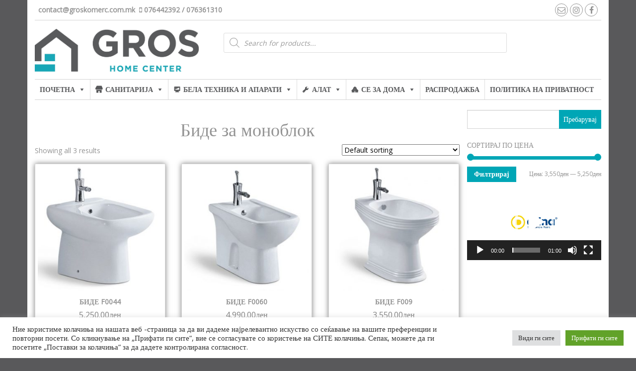

--- FILE ---
content_type: text/html; charset=UTF-8
request_url: https://groskomerc.com.mk/product-category/bide-za-monoblok/
body_size: 106398
content:
<!DOCTYPE html>
<html lang="mk-MK">
	<head itemscope itemtype="http://schema.org/WebSite">
		<meta http-equiv="content-type" content="text/html; charset=UTF-8" />
		<meta http-equiv="X-UA-Compatible" content="IE=edge">
		<meta name="viewport" content="width=device-width, initial-scale=1.0">
		<meta itemprop="name" content="Грос Комерц" />
		<meta itemprop="url" content="https://groskomerc.com.mk/" />
		<link rel="pingback" href="https://groskomerc.com.mk/xmlrpc.php" />
		<title>Биде за моноблок &#8211; Грос Комерц</title>
<meta name='robots' content='max-image-preview:large' />
<script>window._wca = window._wca || [];</script>
<link rel='dns-prefetch' href='//stats.wp.com' />
<link rel='dns-prefetch' href='//secure.gravatar.com' />
<link rel='dns-prefetch' href='//s.w.org' />
<link rel='dns-prefetch' href='//v0.wordpress.com' />
<link href='https://fonts.gstatic.com' crossorigin rel='preconnect' />
<link rel="alternate" type="application/rss+xml" title="Грос Комерц &raquo; Фид" href="https://groskomerc.com.mk/feed/" />
<link rel="alternate" type="application/rss+xml" title="Грос Комерц &raquo; фидови за коментари" href="https://groskomerc.com.mk/comments/feed/" />
<link rel="alternate" type="application/rss+xml" title="Грос Комерц &raquo; Биде за моноблок Категорија Фид" href="https://groskomerc.com.mk/product-category/bide-za-monoblok/feed/" />
		<script type="text/javascript">
			window._wpemojiSettings = {"baseUrl":"https:\/\/s.w.org\/images\/core\/emoji\/13.1.0\/72x72\/","ext":".png","svgUrl":"https:\/\/s.w.org\/images\/core\/emoji\/13.1.0\/svg\/","svgExt":".svg","source":{"concatemoji":"https:\/\/groskomerc.com.mk\/wp-includes\/js\/wp-emoji-release.min.js?ver=5.8.12"}};
			!function(e,a,t){var n,r,o,i=a.createElement("canvas"),p=i.getContext&&i.getContext("2d");function s(e,t){var a=String.fromCharCode;p.clearRect(0,0,i.width,i.height),p.fillText(a.apply(this,e),0,0);e=i.toDataURL();return p.clearRect(0,0,i.width,i.height),p.fillText(a.apply(this,t),0,0),e===i.toDataURL()}function c(e){var t=a.createElement("script");t.src=e,t.defer=t.type="text/javascript",a.getElementsByTagName("head")[0].appendChild(t)}for(o=Array("flag","emoji"),t.supports={everything:!0,everythingExceptFlag:!0},r=0;r<o.length;r++)t.supports[o[r]]=function(e){if(!p||!p.fillText)return!1;switch(p.textBaseline="top",p.font="600 32px Arial",e){case"flag":return s([127987,65039,8205,9895,65039],[127987,65039,8203,9895,65039])?!1:!s([55356,56826,55356,56819],[55356,56826,8203,55356,56819])&&!s([55356,57332,56128,56423,56128,56418,56128,56421,56128,56430,56128,56423,56128,56447],[55356,57332,8203,56128,56423,8203,56128,56418,8203,56128,56421,8203,56128,56430,8203,56128,56423,8203,56128,56447]);case"emoji":return!s([10084,65039,8205,55357,56613],[10084,65039,8203,55357,56613])}return!1}(o[r]),t.supports.everything=t.supports.everything&&t.supports[o[r]],"flag"!==o[r]&&(t.supports.everythingExceptFlag=t.supports.everythingExceptFlag&&t.supports[o[r]]);t.supports.everythingExceptFlag=t.supports.everythingExceptFlag&&!t.supports.flag,t.DOMReady=!1,t.readyCallback=function(){t.DOMReady=!0},t.supports.everything||(n=function(){t.readyCallback()},a.addEventListener?(a.addEventListener("DOMContentLoaded",n,!1),e.addEventListener("load",n,!1)):(e.attachEvent("onload",n),a.attachEvent("onreadystatechange",function(){"complete"===a.readyState&&t.readyCallback()})),(n=t.source||{}).concatemoji?c(n.concatemoji):n.wpemoji&&n.twemoji&&(c(n.twemoji),c(n.wpemoji)))}(window,document,window._wpemojiSettings);
		</script>
		<style type="text/css">
img.wp-smiley,
img.emoji {
	display: inline !important;
	border: none !important;
	box-shadow: none !important;
	height: 1em !important;
	width: 1em !important;
	margin: 0 .07em !important;
	vertical-align: -0.1em !important;
	background: none !important;
	padding: 0 !important;
}
</style>
	<link rel='stylesheet' id='wp-block-library-css'  href='https://groskomerc.com.mk/wp-includes/css/dist/block-library/style.min.css?ver=5.8.12' type='text/css' media='all' />
<style id='wp-block-library-inline-css' type='text/css'>
.has-text-align-justify{text-align:justify;}
</style>
<link rel='stylesheet' id='mediaelement-css'  href='https://groskomerc.com.mk/wp-includes/js/mediaelement/mediaelementplayer-legacy.min.css?ver=4.2.16' type='text/css' media='all' />
<link rel='stylesheet' id='wp-mediaelement-css'  href='https://groskomerc.com.mk/wp-includes/js/mediaelement/wp-mediaelement.min.css?ver=5.8.12' type='text/css' media='all' />
<link rel='stylesheet' id='wc-blocks-vendors-style-css'  href='https://groskomerc.com.mk/wp-content/plugins/woocommerce/packages/woocommerce-blocks/build/wc-blocks-vendors-style.css?ver=5.5.1' type='text/css' media='all' />
<link rel='stylesheet' id='wc-blocks-style-css'  href='https://groskomerc.com.mk/wp-content/plugins/woocommerce/packages/woocommerce-blocks/build/wc-blocks-style.css?ver=5.5.1' type='text/css' media='all' />
<link rel='stylesheet' id='contact-form-7-css'  href='https://groskomerc.com.mk/wp-content/plugins/contact-form-7/includes/css/styles.css?ver=5.4.2' type='text/css' media='all' />
<link rel='stylesheet' id='cookie-law-info-css'  href='https://groskomerc.com.mk/wp-content/plugins/cookie-law-info/public/css/cookie-law-info-public.css?ver=2.0.6' type='text/css' media='all' />
<link rel='stylesheet' id='cookie-law-info-gdpr-css'  href='https://groskomerc.com.mk/wp-content/plugins/cookie-law-info/public/css/cookie-law-info-gdpr.css?ver=2.0.6' type='text/css' media='all' />
<link rel='stylesheet' id='woocommerce-layout-css'  href='https://groskomerc.com.mk/wp-content/plugins/woocommerce/assets/css/woocommerce-layout.css?ver=5.6.2' type='text/css' media='all' />
<style id='woocommerce-layout-inline-css' type='text/css'>

	.infinite-scroll .woocommerce-pagination {
		display: none;
	}
</style>
<link rel='stylesheet' id='woocommerce-smallscreen-css'  href='https://groskomerc.com.mk/wp-content/plugins/woocommerce/assets/css/woocommerce-smallscreen.css?ver=5.6.2' type='text/css' media='only screen and (max-width: 768px)' />
<link rel='stylesheet' id='woocommerce-general-css'  href='https://groskomerc.com.mk/wp-content/plugins/woocommerce/assets/css/woocommerce.css?ver=5.6.2' type='text/css' media='all' />
<style id='woocommerce-inline-inline-css' type='text/css'>
.woocommerce form .form-row .required { visibility: visible; }
</style>
<link rel='stylesheet' id='megamenu-css'  href='https://groskomerc.com.mk/wp-content/uploads/maxmegamenu/style.css?ver=23f28d' type='text/css' media='all' />
<link rel='stylesheet' id='dashicons-css'  href='https://groskomerc.com.mk/wp-includes/css/dashicons.min.css?ver=5.8.12' type='text/css' media='all' />
<style id='dashicons-inline-css' type='text/css'>
[data-font="Dashicons"]:before {font-family: 'Dashicons' !important;content: attr(data-icon) !important;speak: none !important;font-weight: normal !important;font-variant: normal !important;text-transform: none !important;line-height: 1 !important;font-style: normal !important;-webkit-font-smoothing: antialiased !important;-moz-osx-font-smoothing: grayscale !important;}
</style>
<link rel='stylesheet' id='dgwt-wcas-style-css'  href='https://groskomerc.com.mk/wp-content/plugins/ajax-search-for-woocommerce/assets/css/style.min.css?ver=1.13.0' type='text/css' media='all' />
<link rel='stylesheet' id='bootstrap-css'  href='https://groskomerc.com.mk/wp-content/themes/maxstore-pro/css/bootstrap.css?ver=3.3.4' type='text/css' media='all' />
<link rel='stylesheet' id='maxstore-stylesheet-css'  href='https://groskomerc.com.mk/wp-content/themes/maxstore-pro/style.css?ver=2.3.1' type='text/css' media='all' />
<link rel='stylesheet' id='font-awesome-css'  href='https://groskomerc.com.mk/wp-content/themes/maxstore-pro/css/font-awesome.min.css?ver=4.7.0' type='text/css' media='all' />
<style id='font-awesome-inline-css' type='text/css'>
[data-font="FontAwesome"]:before {font-family: 'FontAwesome' !important;content: attr(data-icon) !important;speak: none !important;font-weight: normal !important;font-variant: normal !important;text-transform: none !important;line-height: 1 !important;font-style: normal !important;-webkit-font-smoothing: antialiased !important;-moz-osx-font-smoothing: grayscale !important;}
</style>
<link rel='stylesheet' id='flexslider-css'  href='https://groskomerc.com.mk/wp-content/themes/maxstore-pro/css/flexslider.css?ver=2.6.3' type='text/css' media='all' />
<link rel='stylesheet' id='jetpack_css-css'  href='https://groskomerc.com.mk/wp-content/plugins/jetpack/css/jetpack.css?ver=10.0.2' type='text/css' media='all' />
<script type='text/javascript' src='https://groskomerc.com.mk/wp-includes/js/jquery/jquery.min.js?ver=3.6.0' id='jquery-core-js'></script>
<script type='text/javascript' src='https://groskomerc.com.mk/wp-includes/js/jquery/jquery-migrate.min.js?ver=3.3.2' id='jquery-migrate-js'></script>
<script type='text/javascript' id='cookie-law-info-js-extra'>
/* <![CDATA[ */
var Cli_Data = {"nn_cookie_ids":[],"cookielist":[],"non_necessary_cookies":[],"ccpaEnabled":"","ccpaRegionBased":"","ccpaBarEnabled":"","strictlyEnabled":["necessary","obligatoire"],"ccpaType":"gdpr","js_blocking":"1","custom_integration":"","triggerDomRefresh":"","secure_cookies":""};
var cli_cookiebar_settings = {"animate_speed_hide":"500","animate_speed_show":"500","background":"#FFF","border":"#b1a6a6c2","border_on":"","button_1_button_colour":"#61a229","button_1_button_hover":"#4e8221","button_1_link_colour":"#fff","button_1_as_button":"1","button_1_new_win":"","button_2_button_colour":"#333","button_2_button_hover":"#292929","button_2_link_colour":"#444","button_2_as_button":"","button_2_hidebar":"","button_3_button_colour":"#dedfe0","button_3_button_hover":"#b2b2b3","button_3_link_colour":"#333333","button_3_as_button":"1","button_3_new_win":"","button_4_button_colour":"#dedfe0","button_4_button_hover":"#b2b2b3","button_4_link_colour":"#333333","button_4_as_button":"1","button_7_button_colour":"#61a229","button_7_button_hover":"#4e8221","button_7_link_colour":"#fff","button_7_as_button":"1","button_7_new_win":"","font_family":"inherit","header_fix":"","notify_animate_hide":"1","notify_animate_show":"","notify_div_id":"#cookie-law-info-bar","notify_position_horizontal":"right","notify_position_vertical":"bottom","scroll_close":"","scroll_close_reload":"","accept_close_reload":"","reject_close_reload":"","showagain_tab":"","showagain_background":"#fff","showagain_border":"#000","showagain_div_id":"#cookie-law-info-again","showagain_x_position":"100px","text":"#333333","show_once_yn":"","show_once":"10000","logging_on":"","as_popup":"","popup_overlay":"1","bar_heading_text":"","cookie_bar_as":"banner","popup_showagain_position":"bottom-right","widget_position":"left"};
var log_object = {"ajax_url":"https:\/\/groskomerc.com.mk\/wp-admin\/admin-ajax.php"};
/* ]]> */
</script>
<script type='text/javascript' src='https://groskomerc.com.mk/wp-content/plugins/cookie-law-info/public/js/cookie-law-info-public.js?ver=2.0.6' id='cookie-law-info-js'></script>
<script defer type='text/javascript' src='https://stats.wp.com/s-202602.js' id='woocommerce-analytics-js'></script>
<script type='text/javascript' src='https://groskomerc.com.mk/wp-content/themes/maxstore-pro/js/bootstrap.js?ver=3.3.4' id='bootstrap-js'></script>
<script type='text/javascript' src='https://groskomerc.com.mk/wp-includes/js/imagesloaded.min.js?ver=4.1.4' id='imagesloaded-js'></script>
<script type='text/javascript' src='https://groskomerc.com.mk/wp-includes/js/masonry.min.js?ver=4.2.2' id='masonry-js'></script>
<script type='text/javascript' src='https://groskomerc.com.mk/wp-content/plugins/woocommerce/assets/js/flexslider/jquery.flexslider.min.js?ver=2.7.2-wc.5.6.2' id='flexslider-js'></script>
<script type='text/javascript' src='https://groskomerc.com.mk/wp-content/themes/maxstore-pro/js/sticky-menu.js?ver=1' id='menu-sticky-js'></script>
<script type='text/javascript' id='maxstore-theme-js-js-extra'>
/* <![CDATA[ */
var objectL10n = {"compare":"Compare Product","qview":"Quick View"};
/* ]]> */
</script>
<script type='text/javascript' src='https://groskomerc.com.mk/wp-content/themes/maxstore-pro/js/customscript.js?ver=2.3.1' id='maxstore-theme-js-js'></script>
<link rel="https://api.w.org/" href="https://groskomerc.com.mk/wp-json/" /><link rel="alternate" type="application/json" href="https://groskomerc.com.mk/wp-json/wp/v2/product_cat/129" /><link rel="EditURI" type="application/rsd+xml" title="RSD" href="https://groskomerc.com.mk/xmlrpc.php?rsd" />
<link rel="wlwmanifest" type="application/wlwmanifest+xml" href="https://groskomerc.com.mk/wp-includes/wlwmanifest.xml" /> 
<meta name="generator" content="WordPress 5.8.12" />
<meta name="generator" content="WooCommerce 5.6.2" />
<style>.dgwt-wcas-ico-magnifier,.dgwt-wcas-ico-magnifier-handler{max-width:20px}.dgwt-wcas-search-wrapp{max-width:600px}</style><style type='text/css'>img#wpstats{display:none}</style>
		<!-- Грос Комерц Custom Styles --><style type="text/css">/*product page*/
.woocommerce .price > .amount {
	color: red;
}
</style>	<noscript><style>.woocommerce-product-gallery{ opacity: 1 !important; }</style></noscript>
	
<!-- Jetpack Open Graph Tags -->
<meta property="og:type" content="website" />
<meta property="og:title" content="Биде за моноблок &#8211; Грос Комерц" />
<meta property="og:url" content="https://groskomerc.com.mk/product-category/bide-za-monoblok/" />
<meta property="og:site_name" content="Грос Комерц" />
<meta property="og:image" content="https://s0.wp.com/i/blank.jpg" />
<meta property="og:locale" content="mk_MK" />

<!-- End Jetpack Open Graph Tags -->
<link rel="icon" href="https://groskomerc.com.mk/wp-content/uploads/2018/03/Gros_Home_Center_Logo-60x60.png" sizes="32x32" />
<link rel="icon" href="https://groskomerc.com.mk/wp-content/uploads/2018/03/Gros_Home_Center_Logo.png" sizes="192x192" />
<link rel="apple-touch-icon" href="https://groskomerc.com.mk/wp-content/uploads/2018/03/Gros_Home_Center_Logo.png" />
<meta name="msapplication-TileImage" content="https://groskomerc.com.mk/wp-content/uploads/2018/03/Gros_Home_Center_Logo.png" />
			<style type="text/css" id="wp-custom-css">
				/*product page*/
.woocommerce .price > .amount {
	color: grey;
}

/*cart page / checkout page*/
span.woocommerce-Price-amount.amount {
    color: black;
}			</style>
		<style id="kirki-inline-styles">.rsrc-header{padding-top:2px;padding-bottom:0px;padding-left:0px;padding-right:50px;}.header-categories .accordion-toggle, .header-search-title, .header-search-form select, .header-search-form input, .header-search-form button{-webkit-border-radius:0px;-moz-border-radius:0px;border-radius:0px;}.header-cart .wishlist-style-four .fa-heart, .header-cart .wishlist-style-four .count, .header-cart .cart-style-four .fa-shopping-cart, .header-cart .cart-style-four .count, .product-slider .star-rating span:before, a, .top-wishlist a, .btn-primary.outline, .pagination > li > a, .pagination > li > span, .navbar-inverse .navbar-nav > li > a:hover, .navbar-inverse .navbar-nav > li > a:focus, .woocommerce .star-rating span, .navbar-inverse .navbar-nav > .active > a, .navbar-inverse .navbar-nav > .active > a:hover, .navbar-inverse .navbar-nav > .active > a:focus, .woocommerce div.product .woocommerce-tabs ul.tabs li a:hover, .top-wishlist .fa{color:#00a6b6;}.top-wishlist.wishlist-style-two .count, .top-wishlist.wishlist-style-three .fa-heart, .top-wishlist.wishlist-style-three .count, .header-cart .cart-style-two .count, .header-cart .cart-style-three i, .header-cart .cart-style-three .count, .woocommerce button.button.alt.disabled, .searchbar-template .header-search-form button, li.woocommerce-MyAccount-navigation-link.is-active, .top-category-products-line:nth-of-type(2n), .woocommerce button.button.alt:disabled, .woocommerce button.button.alt:disabled[disabled], .widget_wysija_cont .wysija-submit, .twp-countdown, .single-meta-date, .woocommerce .widget_price_filter .ui-slider .ui-slider-handle, .woocommerce .widget_price_filter .ui-slider .ui-slider-range, .woocommerce-product-search input[type="submit"], .dropdown-menu > .active > a, .dropdown-menu > .active > a:hover, .dropdown-menu > .active > a:focus, .top-area .onsale, .woocommerce a.button.alt, .woocommerce button.button.alt, .woocommerce input.button.alt, .woocommerce #respond input#submit.alt, .woocommerce #respond input#submit, .woocommerce a.button, .woocommerce button.button, .woocommerce input.button, .woocommerce ul.products li.product .button, .add-to-wishlist-custom:hover, .woocommerce ul.products li.product .onsale, .woocommerce span.onsale, .top-carousel-inner span.onsale, .nav-pills > li.active > a, .nav-pills > li.active > a:hover, .nav-pills > li.active > a:focus, #back-top span, .navigation.pagination, .comment-reply-link, .comment-respond #submit, #searchform #searchsubmit, #yith-searchsubmit, #wp-calendar #prev a, #wp-calendar #next a{background-color:#00a6b6;}.header-cart .cart-style-four .fa-shopping-cart, .header-cart .cart-style-four .count, #home-carousel .top-grid-heading, blockquote, .btn-primary.outline, .comment-reply-link, .comment-respond #submit, #searchform #searchsubmit, #yith-searchsubmit, #wp-calendar #prev a, #wp-calendar #next a, .related-header{border-color:#00a6b6;}.woocommerce div.product .woocommerce-tabs ul.tabs li.active{border-bottom-color:#00a6b6;}a:hover{color:#00a6b6;}.nav > li > a:hover, .nav > li > a:focus, .woocommerce a.added_to_cart:hover, .woocommerce-product-search input[type="submit"]:hover, #searchform #searchsubmit:hover, #yith-searchsubmit:hover, .topfirst-img:hover .btn-primary.outline, .btn-primary.outline:hover, .btn-primary.outline:focus, .btn-primary.outline:active, .btn-primary.outline.active, .open > .dropdown-toggle.btn-primary, #wp-calendar #prev a:hover, #wp-calendar #next a:hover, .comment-reply-link:hover, .comment-respond #submit:hover{background-color:#00a6b6;}#searchform #searchsubmit:hover, .topfirst-img:hover .btn-primary.outline, .btn-primary.outline:hover, .btn-primary.outline:focus, .btn-primary.outline:active, .btn-primary.outline.active, .open > .dropdown-toggle.btn-primary, #wp-calendar #prev a:hover, #wp-calendar #next a:hover, .comment-reply-link:hover, .comment-respond #submit:hover{border-color:#00a6b6;}.header-cart .wishlist-style-four .fa-heart, .header-cart .wishlist-style-four .count, .header-cart .cart-style-four .fa-shopping-cart, .header-cart .cart-style-four .count, .rsrc-container, .rsrc-header, .panel, .site-header-cart, .navbar, .dropdown-menu{background-color:#FFFFFF;}.top-wishlist.wishlist-style-two .count, .top-wishlist.wishlist-style-three .count, .top-wishlist.wishlist-style-three .fa-heart, .header-cart .cart-style-two .count, .header-cart .cart-style-three .count, .header-cart .cart-style-three i{color:#FFFFFF;}.top-wishlist.wishlist-style-two .count, .top-wishlist.wishlist-style-three .count, .header-cart .cart-style-two .count, .header-cart .cart-style-three .count, .header-cart .cart-style-three i{border-color:#FFFFFF;}#content-footer-section{background-color:#F1F1F1;}.rsrc-header-text h1.site-title, .rsrc-header-text h2.site-title{font-family:Open Sans;font-size:36px;line-height:1.1;}.rsrc-header-text .site-title a{color:#222222 !important;}.rsrc-header-text h3, .rsrc-header-text h2{font-family:Open Sans;font-size:14px;line-height:1.5;color:#5D5D5D;}body, .btn-primary.outline, .home-header .page-header a, .page-header, .header-cart a, .header-login a, .entry-summary, .btn-primary.outline, .navbar-inverse .navbar-nav > li > a, .widget h3, .header-cart, .header-login, .woocommerce div.product .woocommerce-tabs ul.tabs li a{font-family:Open Sans;font-size:14px;font-weight:300;line-height:1.8;}.navbar-inverse .navbar-nav > li > a:after, .amount-cart, .top-infobox, .dropdown-menu > li > a, .widget-menu a, body, .btn-primary.outline, .single-article h2.page-header a, .home-header .page-header a, .page-header, .header-cart a, .header-login a, .entry-summary, .btn-primary.outline, .navbar-inverse .navbar-nav > li > a, .widget h3, .header-cart, .header-login, .woocommerce div.product .woocommerce-tabs ul.tabs li a, .social-links i.fa, .woocommerce ul.products li.product h3, .woocommerce ul.products li.product h2.woocommerce-loop-product__title, .woocommerce ul.products li.product h2.woocommerce-loop-category__title, .woocommerce ul.products li.product .price, .woocommerce div.product p.price, .woocommerce div.product span.price, legend{color:#939393;}.social-links i.fa, .navbar-nav > li > a:hover, .navbar-inverse .navbar-nav > .active > a{border-color:#939393;}.woocommerce ul.products li.product:hover, .slider-products:hover, .single-article-inner:hover, .custom-category .img-thumbnail:hover{-webkit-box-shadow:none;-moz-box-shadow:none;box-shadow:none;}.woocommerce ul.products li.product, .slider-products, .single-article-inner, .searchbar-template, .custom-category .img-thumbnail{-webkit-box-shadow:0 0 10px rgba(0,0,0,0.5);-moz-box-shadow:0 0 10px rgba(0,0,0,0.5);box-shadow:0 0 10px rgba(0,0,0,0.5);}.services-box{color:#FFFFFF;}.services-box:after{background-color:#00a6b6;}.services-inner a{color:#ffff77;}.services-inner a:hover{color:#ffffff;}body{background:#59595b;background-color:#59595b;}/* cyrillic-ext */
@font-face {
  font-family: 'Open Sans';
  font-style: normal;
  font-weight: 300;
  font-stretch: normal;
  font-display: swap;
  src: url(https://groskomerc.com.mk/wp-content/fonts/open-sans/font) format('woff');
  unicode-range: U+0460-052F, U+1C80-1C8A, U+20B4, U+2DE0-2DFF, U+A640-A69F, U+FE2E-FE2F;
}
/* cyrillic */
@font-face {
  font-family: 'Open Sans';
  font-style: normal;
  font-weight: 300;
  font-stretch: normal;
  font-display: swap;
  src: url(https://groskomerc.com.mk/wp-content/fonts/open-sans/font) format('woff');
  unicode-range: U+0301, U+0400-045F, U+0490-0491, U+04B0-04B1, U+2116;
}
/* greek-ext */
@font-face {
  font-family: 'Open Sans';
  font-style: normal;
  font-weight: 300;
  font-stretch: normal;
  font-display: swap;
  src: url(https://groskomerc.com.mk/wp-content/fonts/open-sans/font) format('woff');
  unicode-range: U+1F00-1FFF;
}
/* greek */
@font-face {
  font-family: 'Open Sans';
  font-style: normal;
  font-weight: 300;
  font-stretch: normal;
  font-display: swap;
  src: url(https://groskomerc.com.mk/wp-content/fonts/open-sans/font) format('woff');
  unicode-range: U+0370-0377, U+037A-037F, U+0384-038A, U+038C, U+038E-03A1, U+03A3-03FF;
}
/* hebrew */
@font-face {
  font-family: 'Open Sans';
  font-style: normal;
  font-weight: 300;
  font-stretch: normal;
  font-display: swap;
  src: url(https://groskomerc.com.mk/wp-content/fonts/open-sans/font) format('woff');
  unicode-range: U+0307-0308, U+0590-05FF, U+200C-2010, U+20AA, U+25CC, U+FB1D-FB4F;
}
/* math */
@font-face {
  font-family: 'Open Sans';
  font-style: normal;
  font-weight: 300;
  font-stretch: normal;
  font-display: swap;
  src: url(https://groskomerc.com.mk/wp-content/fonts/open-sans/font) format('woff');
  unicode-range: U+0302-0303, U+0305, U+0307-0308, U+0310, U+0312, U+0315, U+031A, U+0326-0327, U+032C, U+032F-0330, U+0332-0333, U+0338, U+033A, U+0346, U+034D, U+0391-03A1, U+03A3-03A9, U+03B1-03C9, U+03D1, U+03D5-03D6, U+03F0-03F1, U+03F4-03F5, U+2016-2017, U+2034-2038, U+203C, U+2040, U+2043, U+2047, U+2050, U+2057, U+205F, U+2070-2071, U+2074-208E, U+2090-209C, U+20D0-20DC, U+20E1, U+20E5-20EF, U+2100-2112, U+2114-2115, U+2117-2121, U+2123-214F, U+2190, U+2192, U+2194-21AE, U+21B0-21E5, U+21F1-21F2, U+21F4-2211, U+2213-2214, U+2216-22FF, U+2308-230B, U+2310, U+2319, U+231C-2321, U+2336-237A, U+237C, U+2395, U+239B-23B7, U+23D0, U+23DC-23E1, U+2474-2475, U+25AF, U+25B3, U+25B7, U+25BD, U+25C1, U+25CA, U+25CC, U+25FB, U+266D-266F, U+27C0-27FF, U+2900-2AFF, U+2B0E-2B11, U+2B30-2B4C, U+2BFE, U+3030, U+FF5B, U+FF5D, U+1D400-1D7FF, U+1EE00-1EEFF;
}
/* symbols */
@font-face {
  font-family: 'Open Sans';
  font-style: normal;
  font-weight: 300;
  font-stretch: normal;
  font-display: swap;
  src: url(https://groskomerc.com.mk/wp-content/fonts/open-sans/font) format('woff');
  unicode-range: U+0001-000C, U+000E-001F, U+007F-009F, U+20DD-20E0, U+20E2-20E4, U+2150-218F, U+2190, U+2192, U+2194-2199, U+21AF, U+21E6-21F0, U+21F3, U+2218-2219, U+2299, U+22C4-22C6, U+2300-243F, U+2440-244A, U+2460-24FF, U+25A0-27BF, U+2800-28FF, U+2921-2922, U+2981, U+29BF, U+29EB, U+2B00-2BFF, U+4DC0-4DFF, U+FFF9-FFFB, U+10140-1018E, U+10190-1019C, U+101A0, U+101D0-101FD, U+102E0-102FB, U+10E60-10E7E, U+1D2C0-1D2D3, U+1D2E0-1D37F, U+1F000-1F0FF, U+1F100-1F1AD, U+1F1E6-1F1FF, U+1F30D-1F30F, U+1F315, U+1F31C, U+1F31E, U+1F320-1F32C, U+1F336, U+1F378, U+1F37D, U+1F382, U+1F393-1F39F, U+1F3A7-1F3A8, U+1F3AC-1F3AF, U+1F3C2, U+1F3C4-1F3C6, U+1F3CA-1F3CE, U+1F3D4-1F3E0, U+1F3ED, U+1F3F1-1F3F3, U+1F3F5-1F3F7, U+1F408, U+1F415, U+1F41F, U+1F426, U+1F43F, U+1F441-1F442, U+1F444, U+1F446-1F449, U+1F44C-1F44E, U+1F453, U+1F46A, U+1F47D, U+1F4A3, U+1F4B0, U+1F4B3, U+1F4B9, U+1F4BB, U+1F4BF, U+1F4C8-1F4CB, U+1F4D6, U+1F4DA, U+1F4DF, U+1F4E3-1F4E6, U+1F4EA-1F4ED, U+1F4F7, U+1F4F9-1F4FB, U+1F4FD-1F4FE, U+1F503, U+1F507-1F50B, U+1F50D, U+1F512-1F513, U+1F53E-1F54A, U+1F54F-1F5FA, U+1F610, U+1F650-1F67F, U+1F687, U+1F68D, U+1F691, U+1F694, U+1F698, U+1F6AD, U+1F6B2, U+1F6B9-1F6BA, U+1F6BC, U+1F6C6-1F6CF, U+1F6D3-1F6D7, U+1F6E0-1F6EA, U+1F6F0-1F6F3, U+1F6F7-1F6FC, U+1F700-1F7FF, U+1F800-1F80B, U+1F810-1F847, U+1F850-1F859, U+1F860-1F887, U+1F890-1F8AD, U+1F8B0-1F8BB, U+1F8C0-1F8C1, U+1F900-1F90B, U+1F93B, U+1F946, U+1F984, U+1F996, U+1F9E9, U+1FA00-1FA6F, U+1FA70-1FA7C, U+1FA80-1FA89, U+1FA8F-1FAC6, U+1FACE-1FADC, U+1FADF-1FAE9, U+1FAF0-1FAF8, U+1FB00-1FBFF;
}
/* vietnamese */
@font-face {
  font-family: 'Open Sans';
  font-style: normal;
  font-weight: 300;
  font-stretch: normal;
  font-display: swap;
  src: url(https://groskomerc.com.mk/wp-content/fonts/open-sans/font) format('woff');
  unicode-range: U+0102-0103, U+0110-0111, U+0128-0129, U+0168-0169, U+01A0-01A1, U+01AF-01B0, U+0300-0301, U+0303-0304, U+0308-0309, U+0323, U+0329, U+1EA0-1EF9, U+20AB;
}
/* latin-ext */
@font-face {
  font-family: 'Open Sans';
  font-style: normal;
  font-weight: 300;
  font-stretch: normal;
  font-display: swap;
  src: url(https://groskomerc.com.mk/wp-content/fonts/open-sans/font) format('woff');
  unicode-range: U+0100-02BA, U+02BD-02C5, U+02C7-02CC, U+02CE-02D7, U+02DD-02FF, U+0304, U+0308, U+0329, U+1D00-1DBF, U+1E00-1E9F, U+1EF2-1EFF, U+2020, U+20A0-20AB, U+20AD-20C0, U+2113, U+2C60-2C7F, U+A720-A7FF;
}
/* latin */
@font-face {
  font-family: 'Open Sans';
  font-style: normal;
  font-weight: 300;
  font-stretch: normal;
  font-display: swap;
  src: url(https://groskomerc.com.mk/wp-content/fonts/open-sans/font) format('woff');
  unicode-range: U+0000-00FF, U+0131, U+0152-0153, U+02BB-02BC, U+02C6, U+02DA, U+02DC, U+0304, U+0308, U+0329, U+2000-206F, U+20AC, U+2122, U+2191, U+2193, U+2212, U+2215, U+FEFF, U+FFFD;
}
/* cyrillic-ext */
@font-face {
  font-family: 'Open Sans';
  font-style: normal;
  font-weight: 400;
  font-stretch: normal;
  font-display: swap;
  src: url(https://groskomerc.com.mk/wp-content/fonts/open-sans/font) format('woff');
  unicode-range: U+0460-052F, U+1C80-1C8A, U+20B4, U+2DE0-2DFF, U+A640-A69F, U+FE2E-FE2F;
}
/* cyrillic */
@font-face {
  font-family: 'Open Sans';
  font-style: normal;
  font-weight: 400;
  font-stretch: normal;
  font-display: swap;
  src: url(https://groskomerc.com.mk/wp-content/fonts/open-sans/font) format('woff');
  unicode-range: U+0301, U+0400-045F, U+0490-0491, U+04B0-04B1, U+2116;
}
/* greek-ext */
@font-face {
  font-family: 'Open Sans';
  font-style: normal;
  font-weight: 400;
  font-stretch: normal;
  font-display: swap;
  src: url(https://groskomerc.com.mk/wp-content/fonts/open-sans/font) format('woff');
  unicode-range: U+1F00-1FFF;
}
/* greek */
@font-face {
  font-family: 'Open Sans';
  font-style: normal;
  font-weight: 400;
  font-stretch: normal;
  font-display: swap;
  src: url(https://groskomerc.com.mk/wp-content/fonts/open-sans/font) format('woff');
  unicode-range: U+0370-0377, U+037A-037F, U+0384-038A, U+038C, U+038E-03A1, U+03A3-03FF;
}
/* hebrew */
@font-face {
  font-family: 'Open Sans';
  font-style: normal;
  font-weight: 400;
  font-stretch: normal;
  font-display: swap;
  src: url(https://groskomerc.com.mk/wp-content/fonts/open-sans/font) format('woff');
  unicode-range: U+0307-0308, U+0590-05FF, U+200C-2010, U+20AA, U+25CC, U+FB1D-FB4F;
}
/* math */
@font-face {
  font-family: 'Open Sans';
  font-style: normal;
  font-weight: 400;
  font-stretch: normal;
  font-display: swap;
  src: url(https://groskomerc.com.mk/wp-content/fonts/open-sans/font) format('woff');
  unicode-range: U+0302-0303, U+0305, U+0307-0308, U+0310, U+0312, U+0315, U+031A, U+0326-0327, U+032C, U+032F-0330, U+0332-0333, U+0338, U+033A, U+0346, U+034D, U+0391-03A1, U+03A3-03A9, U+03B1-03C9, U+03D1, U+03D5-03D6, U+03F0-03F1, U+03F4-03F5, U+2016-2017, U+2034-2038, U+203C, U+2040, U+2043, U+2047, U+2050, U+2057, U+205F, U+2070-2071, U+2074-208E, U+2090-209C, U+20D0-20DC, U+20E1, U+20E5-20EF, U+2100-2112, U+2114-2115, U+2117-2121, U+2123-214F, U+2190, U+2192, U+2194-21AE, U+21B0-21E5, U+21F1-21F2, U+21F4-2211, U+2213-2214, U+2216-22FF, U+2308-230B, U+2310, U+2319, U+231C-2321, U+2336-237A, U+237C, U+2395, U+239B-23B7, U+23D0, U+23DC-23E1, U+2474-2475, U+25AF, U+25B3, U+25B7, U+25BD, U+25C1, U+25CA, U+25CC, U+25FB, U+266D-266F, U+27C0-27FF, U+2900-2AFF, U+2B0E-2B11, U+2B30-2B4C, U+2BFE, U+3030, U+FF5B, U+FF5D, U+1D400-1D7FF, U+1EE00-1EEFF;
}
/* symbols */
@font-face {
  font-family: 'Open Sans';
  font-style: normal;
  font-weight: 400;
  font-stretch: normal;
  font-display: swap;
  src: url(https://groskomerc.com.mk/wp-content/fonts/open-sans/font) format('woff');
  unicode-range: U+0001-000C, U+000E-001F, U+007F-009F, U+20DD-20E0, U+20E2-20E4, U+2150-218F, U+2190, U+2192, U+2194-2199, U+21AF, U+21E6-21F0, U+21F3, U+2218-2219, U+2299, U+22C4-22C6, U+2300-243F, U+2440-244A, U+2460-24FF, U+25A0-27BF, U+2800-28FF, U+2921-2922, U+2981, U+29BF, U+29EB, U+2B00-2BFF, U+4DC0-4DFF, U+FFF9-FFFB, U+10140-1018E, U+10190-1019C, U+101A0, U+101D0-101FD, U+102E0-102FB, U+10E60-10E7E, U+1D2C0-1D2D3, U+1D2E0-1D37F, U+1F000-1F0FF, U+1F100-1F1AD, U+1F1E6-1F1FF, U+1F30D-1F30F, U+1F315, U+1F31C, U+1F31E, U+1F320-1F32C, U+1F336, U+1F378, U+1F37D, U+1F382, U+1F393-1F39F, U+1F3A7-1F3A8, U+1F3AC-1F3AF, U+1F3C2, U+1F3C4-1F3C6, U+1F3CA-1F3CE, U+1F3D4-1F3E0, U+1F3ED, U+1F3F1-1F3F3, U+1F3F5-1F3F7, U+1F408, U+1F415, U+1F41F, U+1F426, U+1F43F, U+1F441-1F442, U+1F444, U+1F446-1F449, U+1F44C-1F44E, U+1F453, U+1F46A, U+1F47D, U+1F4A3, U+1F4B0, U+1F4B3, U+1F4B9, U+1F4BB, U+1F4BF, U+1F4C8-1F4CB, U+1F4D6, U+1F4DA, U+1F4DF, U+1F4E3-1F4E6, U+1F4EA-1F4ED, U+1F4F7, U+1F4F9-1F4FB, U+1F4FD-1F4FE, U+1F503, U+1F507-1F50B, U+1F50D, U+1F512-1F513, U+1F53E-1F54A, U+1F54F-1F5FA, U+1F610, U+1F650-1F67F, U+1F687, U+1F68D, U+1F691, U+1F694, U+1F698, U+1F6AD, U+1F6B2, U+1F6B9-1F6BA, U+1F6BC, U+1F6C6-1F6CF, U+1F6D3-1F6D7, U+1F6E0-1F6EA, U+1F6F0-1F6F3, U+1F6F7-1F6FC, U+1F700-1F7FF, U+1F800-1F80B, U+1F810-1F847, U+1F850-1F859, U+1F860-1F887, U+1F890-1F8AD, U+1F8B0-1F8BB, U+1F8C0-1F8C1, U+1F900-1F90B, U+1F93B, U+1F946, U+1F984, U+1F996, U+1F9E9, U+1FA00-1FA6F, U+1FA70-1FA7C, U+1FA80-1FA89, U+1FA8F-1FAC6, U+1FACE-1FADC, U+1FADF-1FAE9, U+1FAF0-1FAF8, U+1FB00-1FBFF;
}
/* vietnamese */
@font-face {
  font-family: 'Open Sans';
  font-style: normal;
  font-weight: 400;
  font-stretch: normal;
  font-display: swap;
  src: url(https://groskomerc.com.mk/wp-content/fonts/open-sans/font) format('woff');
  unicode-range: U+0102-0103, U+0110-0111, U+0128-0129, U+0168-0169, U+01A0-01A1, U+01AF-01B0, U+0300-0301, U+0303-0304, U+0308-0309, U+0323, U+0329, U+1EA0-1EF9, U+20AB;
}
/* latin-ext */
@font-face {
  font-family: 'Open Sans';
  font-style: normal;
  font-weight: 400;
  font-stretch: normal;
  font-display: swap;
  src: url(https://groskomerc.com.mk/wp-content/fonts/open-sans/font) format('woff');
  unicode-range: U+0100-02BA, U+02BD-02C5, U+02C7-02CC, U+02CE-02D7, U+02DD-02FF, U+0304, U+0308, U+0329, U+1D00-1DBF, U+1E00-1E9F, U+1EF2-1EFF, U+2020, U+20A0-20AB, U+20AD-20C0, U+2113, U+2C60-2C7F, U+A720-A7FF;
}
/* latin */
@font-face {
  font-family: 'Open Sans';
  font-style: normal;
  font-weight: 400;
  font-stretch: normal;
  font-display: swap;
  src: url(https://groskomerc.com.mk/wp-content/fonts/open-sans/font) format('woff');
  unicode-range: U+0000-00FF, U+0131, U+0152-0153, U+02BB-02BC, U+02C6, U+02DA, U+02DC, U+0304, U+0308, U+0329, U+2000-206F, U+20AC, U+2122, U+2191, U+2193, U+2212, U+2215, U+FEFF, U+FFFD;
}</style><style type="text/css">/** Mega Menu CSS: fs **/</style>
	</head>
	<body id="blog" class="archive tax-product_cat term-bide-za-monoblok term-129 theme-maxstore-pro woocommerce woocommerce-page woocommerce-no-js mega-menu-main-menu" itemscope itemtype="http://schema.org/WebPage">


<div class="container rsrc-container" role="main">
				<div class="top-section row"> 
			<div class="top-infobox text-left col-xs-6">
				contact@groskomerc.com.mk  <i class="fa fa-mobile"></i> 076442392 / 076361310 
			</div> 
			<div class="top-infobox text-right col-xs-6">
													<div class="social-section social-alt-2 text-right">
								<div class="social-links">
			<ul>
				<li><a href="https://www.facebook.com/GrosHomeCenter/?ref=settings" target="_blank"><i class="fa fa-facebook"></i></a></li><li><a href="https://www.instagram.com/gros_home_center/" target="_blank"><i class="fa fa-instagram"></i></a></li><li><a href="http://contact@groskomerc.com.mk" target="_blank"><i class="fa fa-envelope-o"></i></a></li>			</ul>
		</div><!-- .social-links -->
		              
					</div>
				 		
			</div>               
		</div>
		<div class="header-section header-alt header-alt-2 header-alt-4 row" >
						<header id="site-header" class="col-sm-4 col-xs-8  rsrc-header text-left" itemscope itemtype="http://schema.org/WPHeader" role="banner"> 
							<div class="rsrc-header-img" itemprop="headline">
					<a itemprop="url" href="https://groskomerc.com.mk/"><img src="http://groskomerc.com.mk/wp-content/uploads/2018/02/Gros_Home_Center_Logo-horizontal.jpg" title="Грос Комерц" /></a>
				</div>
			   
		</header>
				 
			<div class="header-cart text-right col-sm-2 col-sm-push-6  col-xs-4">
							<div class="header-cart-inner">
								<ul class="site-header-cart menu list-unstyled">
					<li>
						<div class="widget woocommerce widget_shopping_cart"><div class="widget_shopping_cart_content"></div></div>					</li>
				</ul>
			</div>
									</div>
				<div class="header-search-alt-2 col-sm-6 col-xs-12 col-sm-pull-2"> 
			 
				<div class="header-line-search row hidden-xs">
					<div class="header-search-form col-md-12">
													<div class="dgwt-wcas-search-wrapp dgwt-wcas-no-submit woocommerce js-dgwt-wcas-layout-classic dgwt-wcas-layout-classic js-dgwt-wcas-mobile-overlay-disabled">
		<form class="dgwt-wcas-search-form" role="search" action="https://groskomerc.com.mk/" method="get">
		<div class="dgwt-wcas-sf-wrapp">
							<svg version="1.1" class="dgwt-wcas-ico-magnifier" xmlns="http://www.w3.org/2000/svg"
					 xmlns:xlink="http://www.w3.org/1999/xlink" x="0px" y="0px"
					 viewBox="0 0 51.539 51.361" enable-background="new 0 0 51.539 51.361" xml:space="preserve">
		             <path fill="#444" d="M51.539,49.356L37.247,35.065c3.273-3.74,5.272-8.623,5.272-13.983c0-11.742-9.518-21.26-21.26-21.26 S0,9.339,0,21.082s9.518,21.26,21.26,21.26c5.361,0,10.244-1.999,13.983-5.272l14.292,14.292L51.539,49.356z M2.835,21.082 c0-10.176,8.249-18.425,18.425-18.425s18.425,8.249,18.425,18.425S31.436,39.507,21.26,39.507S2.835,31.258,2.835,21.082z"/>
				</svg>
							<label class="screen-reader-text"
			       for="dgwt-wcas-search-input-1">Products search</label>

			<input id="dgwt-wcas-search-input-1"
			       type="search"
			       class="dgwt-wcas-search-input"
			       name="s"
			       value=""
			       placeholder="Search for products..."
			       autocomplete="off"
				   			/>
			<div class="dgwt-wcas-preloader"></div>

			
			<input type="hidden" name="post_type" value="product"/>
			<input type="hidden" name="dgwt_wcas" value="1"/>

			
					</div>
	</form>
</div>
											</div>
				</div>
					</div> 
	</div>
			<div id="mega-menu-wrap-main_menu" class="mega-menu-wrap"><div class="mega-menu-toggle"><div class="mega-toggle-blocks-left"></div><div class="mega-toggle-blocks-center"></div><div class="mega-toggle-blocks-right"><div class='mega-toggle-block mega-menu-toggle-block mega-toggle-block-1' id='mega-toggle-block-1' tabindex='0'><span class='mega-toggle-label' role='button' aria-expanded='false'><span class='mega-toggle-label-closed'>MENU</span><span class='mega-toggle-label-open'>MENU</span></span></div></div></div><ul id="mega-menu-main_menu" class="mega-menu max-mega-menu mega-menu-horizontal mega-no-js" data-event="hover" data-effect="fade" data-effect-speed="200" data-effect-mobile="disabled" data-effect-speed-mobile="0" data-mobile-force-width="false" data-second-click="close" data-document-click="collapse" data-vertical-behaviour="standard" data-breakpoint="600" data-unbind="true" data-mobile-state="collapse_all" data-hover-intent-timeout="300" data-hover-intent-interval="100"><li class='mega-menu-item mega-menu-item-type-post_type mega-menu-item-object-page mega-menu-item-home mega-menu-megamenu mega-menu-item-has-children mega-align-bottom-left mega-menu-megamenu mega-menu-item-5382' id='mega-menu-item-5382'><a class="mega-menu-link" href="https://groskomerc.com.mk/" aria-haspopup="true" aria-expanded="false" tabindex="0">Почетна<span class="mega-indicator"></span></a>
<ul class="mega-sub-menu">
<li class='mega-menu-item mega-menu-item-type-widget widget_media_image mega-menu-columns-2-of-6 mega-menu-item-media_image-7' id='mega-menu-item-media_image-7'><img width="300" height="171" src="https://groskomerc.com.mk/wp-content/uploads/2018/01/Capture-300x171.jpg" class="image wp-image-7109  attachment-medium size-medium" alt="" loading="lazy" style="max-width: 100%; height: auto;" srcset="https://groskomerc.com.mk/wp-content/uploads/2018/01/Capture-300x171.jpg 300w, https://groskomerc.com.mk/wp-content/uploads/2018/01/Capture-600x342.jpg 600w, https://groskomerc.com.mk/wp-content/uploads/2018/01/Capture-768x438.jpg 768w, https://groskomerc.com.mk/wp-content/uploads/2018/01/Capture-1024x584.jpg 1024w, https://groskomerc.com.mk/wp-content/uploads/2018/01/Capture.jpg 1383w" sizes="(max-width: 300px) 100vw, 300px" /></li><li class='mega-menu-item mega-menu-item-type-widget widget_text mega-menu-columns-4-of-6 mega-menu-item-text-19' id='mega-menu-item-text-19'><h4 class="mega-block-title">ЗА НАС</h4>			<div class="textwidget"><p>Грос Комерц е компанија која е формирана во 1991 година. Лоцирани сме во новоизградениот објект кој се простира на површина од 5000м2 и е последен објект пред делникот за Драчево и Марков Манастир. Нашата компанија се занимава со продажба и дистрибуција на санитарна опрема за купатила, бела техника, апарати за домаќинство, материјали за градежништво и алат, бои и лакови, и електрика. Дирекни увозници и преставници сме на туш кабини и паравани NOVA, кади и туш кади SHOWER, санитарија за купатила Durabagno, батерии и туш системи GMS Armatures и опрема за купатила Zorex Trade. Познати по најдобар квалитет и цени, повелете во нашиот салон во кој се изложени сите производи кои ги нудиме.</p>
</div>
		</li></ul>
</li><li class='mega-menu-item mega-menu-item-type-post_type mega-menu-item-object-page mega-current-menu-ancestor mega-current_page_ancestor mega-menu-item-has-children mega-menu-megamenu mega-align-bottom-left mega-menu-megamenu mega-has-icon mega-icon-left mega-menu-item-5383' id='mega-menu-item-5383'><a class="dashicons-store mega-menu-link" href="https://groskomerc.com.mk/proizvodi/" aria-haspopup="true" aria-expanded="false" tabindex="0">Санитарија<span class="mega-indicator"></span></a>
<ul class="mega-sub-menu">
<li class='mega-menu-item mega-menu-item-type-post_type mega-menu-item-object-page mega-current-menu-ancestor mega-current-menu-parent mega-current_page_parent mega-current_page_ancestor mega-menu-item-has-children mega-menu-columns-2-of-9 mega-menu-item-5388' id='mega-menu-item-5388'><a class="mega-menu-link" href="https://groskomerc.com.mk/proizvodi/%d1%81%d0%b0%d0%bd%d0%b8%d1%82%d0%b0%d1%80%d0%b8%d1%98%d0%b0/">Санитарија<span class="mega-indicator"></span></a>
	<ul class="mega-sub-menu">
<li class='mega-menu-item mega-menu-item-type-taxonomy mega-menu-item-object-product_cat mega-menu-item-5405' id='mega-menu-item-5405'><a class="mega-menu-link" href="https://groskomerc.com.mk/product-category/monobloci/">Моноблоци</a></li><li class='mega-menu-item mega-menu-item-type-taxonomy mega-menu-item-object-product_cat mega-current-menu-item mega-menu-item-5596' id='mega-menu-item-5596'><a class="mega-menu-link" href="https://groskomerc.com.mk/product-category/bide-za-monoblok/">Биде за моноблок</a></li><li class='mega-menu-item mega-menu-item-type-taxonomy mega-menu-item-object-product_cat mega-menu-item-5658' id='mega-menu-item-5658'><a class="mega-menu-link" href="https://groskomerc.com.mk/product-category/visecki-vc-skolki/">Висечки вц школки</a></li><li class='mega-menu-item mega-menu-item-type-taxonomy mega-menu-item-object-product_cat mega-menu-item-8402' id='mega-menu-item-8402'><a class="mega-menu-link" href="https://groskomerc.com.mk/product-category/vgradni-kazancinja/">Вградни казанчиња</a></li><li class='mega-menu-item mega-menu-item-type-taxonomy mega-menu-item-object-product_cat mega-menu-item-5620' id='mega-menu-item-5620'><a class="mega-menu-link" href="https://groskomerc.com.mk/product-category/dizajnerski-mijalnici/">Дизајнерски мијалници</a></li><li class='mega-menu-item mega-menu-item-type-taxonomy mega-menu-item-object-product_cat mega-menu-item-5632' id='mega-menu-item-5632'><a class="mega-menu-link" href="https://groskomerc.com.mk/product-category/nadgradni-mijalnici/">Надградни мијалници</a></li><li class='mega-menu-item mega-menu-item-type-taxonomy mega-menu-item-object-product_cat mega-menu-item-5743' id='mega-menu-item-5743'><a class="mega-menu-link" href="https://groskomerc.com.mk/product-category/vc-skolki-mijalnici-i-pisoari/">ВЦ школки, мијалници и писоари</a></li>	</ul>
</li><li class='mega-menu-item mega-menu-item-type-post_type mega-menu-item-object-page mega-menu-item-has-children mega-menu-columns-2-of-9 mega-menu-item-5509' id='mega-menu-item-5509'><a class="mega-menu-link" href="https://groskomerc.com.mk/proizvodi/tus-kabini-i-kadi/">Туш кабини и кади<span class="mega-indicator"></span></a>
	<ul class="mega-sub-menu">
<li class='mega-menu-item mega-menu-item-type-taxonomy mega-menu-item-object-product_cat mega-menu-item-5877' id='mega-menu-item-5877'><a class="mega-menu-link" href="https://groskomerc.com.mk/product-category/tus-paravani-nova/">Туш паравани NOVA</a></li><li class='mega-menu-item mega-menu-item-type-taxonomy mega-menu-item-object-product_cat mega-menu-item-5497' id='mega-menu-item-5497'><a class="mega-menu-link" href="https://groskomerc.com.mk/product-category/tus-kabini/">Туш кабини</a></li><li class='mega-menu-item mega-menu-item-type-taxonomy mega-menu-item-object-product_cat mega-menu-item-5499' id='mega-menu-item-5499'><a class="mega-menu-link" href="https://groskomerc.com.mk/product-category/kadi-shower-turcija/">Кади и туш кади Shower Турција</a></li><li class='mega-menu-item mega-menu-item-type-taxonomy mega-menu-item-object-product_cat mega-menu-item-5854' id='mega-menu-item-5854'><a class="mega-menu-link" href="https://groskomerc.com.mk/product-category/masazerki-kadi-i-kabini/">Масажерки кади и кабини</a></li><li class='mega-menu-item mega-menu-item-type-taxonomy mega-menu-item-object-product_cat mega-menu-item-6017' id='mega-menu-item-6017'><a class="mega-menu-link" href="https://groskomerc.com.mk/product-category/akrilni-coklinja/">Плитки "Flat" Туш кади</a></li>	</ul>
</li><li class='mega-menu-item mega-menu-item-type-post_type mega-menu-item-object-page mega-menu-item-has-children mega-menu-columns-2-of-9 mega-menu-item-6115' id='mega-menu-item-6115'><a class="mega-menu-link" href="https://groskomerc.com.mk/%d0%b1%d0%b0%d1%82%d0%b5%d1%80%d0%b8%d0%b8-%d0%b8-%d0%b0%d0%ba%d1%86%d0%b5%d1%81%d0%be%d0%b0%d1%80%d0%b8/">Батерии и акцесоари<span class="mega-indicator"></span></a>
	<ul class="mega-sub-menu">
<li class='mega-menu-item mega-menu-item-type-taxonomy mega-menu-item-object-product_cat mega-menu-item-8089' id='mega-menu-item-8089'><a class="mega-menu-link" href="https://groskomerc.com.mk/product-category/galanterija-za-kupatila-eformetal/">Галантерија за купатила Eformetal</a></li><li class='mega-menu-item mega-menu-item-type-taxonomy mega-menu-item-object-product_cat mega-menu-item-6062' id='mega-menu-item-6062'><a class="mega-menu-link" href="https://groskomerc.com.mk/product-category/baterii-gms/">Батерии GMS</a></li><li class='mega-menu-item mega-menu-item-type-taxonomy mega-menu-item-object-product_cat mega-menu-item-6245' id='mega-menu-item-6245'><a class="mega-menu-link" href="https://groskomerc.com.mk/product-category/tus-sistemi-i-slusalki/">Туш системи и слушалки GMS</a></li><li class='mega-menu-item mega-menu-item-type-taxonomy mega-menu-item-object-product_cat mega-menu-item-6277' id='mega-menu-item-6277'><a class="mega-menu-link" href="https://groskomerc.com.mk/product-category/sifoni-ventili-i-rezervni-delovi/">Сифони, вентили и резервни делови</a></li><li class='mega-menu-item mega-menu-item-type-taxonomy mega-menu-item-object-product_cat mega-menu-item-6345' id='mega-menu-item-6345'><a class="mega-menu-link" href="https://groskomerc.com.mk/product-category/plasticni-kazancinja/">Пластични казанчиња</a></li>	</ul>
</li><li class='mega-menu-item mega-menu-item-type-post_type mega-menu-item-object-page mega-menu-item-has-children mega-menu-columns-2-of-9 mega-menu-item-6111' id='mega-menu-item-6111'><a class="mega-menu-link" href="https://groskomerc.com.mk/proizvodi/mebel-za-kupatila/">Мебел за купатила<span class="mega-indicator"></span></a>
	<ul class="mega-sub-menu">
<li class='mega-menu-item mega-menu-item-type-taxonomy mega-menu-item-object-product_cat mega-menu-item-6069' id='mega-menu-item-6069'><a class="mega-menu-link" href="https://groskomerc.com.mk/product-category/stoecki-mebel/">Стоечки мебел</a></li><li class='mega-menu-item mega-menu-item-type-taxonomy mega-menu-item-object-product_cat mega-menu-item-6067' id='mega-menu-item-6067'><a class="mega-menu-link" href="https://groskomerc.com.mk/product-category/visecki-mebel/">Висечки мебел</a></li><li class='mega-menu-item mega-menu-item-type-taxonomy mega-menu-item-object-product_cat mega-menu-item-6068' id='mega-menu-item-6068'><a class="mega-menu-link" href="https://groskomerc.com.mk/product-category/ogledala/">Огледала</a></li>	</ul>
</li><li class='mega-menu-item mega-menu-item-type-widget widget_media_image mega-menu-columns-2-of-9 mega-menu-clear mega-menu-item-media_image-3' id='mega-menu-item-media_image-3'><a href="http://88.99.212.217/~groskome/%D0%BF%D1%80%D0%BE%D0%B8%D0%B7%D0%B2%D0%BE%D0%B4-%D0%BA%D0%B0%D1%82%D0%B5%D0%B3%D0%BE%D1%80%D0%B8%D1%98%D0%B0/monobloci/"><img width="214" height="91" src="https://groskomerc.com.mk/wp-content/uploads/2020/08/logo.jpg" class="image wp-image-9560  attachment-full size-full" alt="" loading="lazy" style="max-width: 100%; height: auto;" srcset="https://groskomerc.com.mk/wp-content/uploads/2020/08/logo.jpg 214w, https://groskomerc.com.mk/wp-content/uploads/2020/08/logo-64x27.jpg 64w" sizes="(max-width: 214px) 100vw, 214px" /></a></li><li class='mega-menu-item mega-menu-item-type-widget widget_media_image mega-menu-columns-2-of-9 mega-menu-item-media_image-5' id='mega-menu-item-media_image-5'><img width="300" height="117" src="https://groskomerc.com.mk/wp-content/uploads/2018/01/showerlogo-300x117.jpg" class="image wp-image-7115  attachment-medium size-medium" alt="" loading="lazy" style="max-width: 100%; height: auto;" srcset="https://groskomerc.com.mk/wp-content/uploads/2018/01/showerlogo-300x117.jpg 300w, https://groskomerc.com.mk/wp-content/uploads/2018/01/showerlogo.jpg 515w" sizes="(max-width: 300px) 100vw, 300px" /></li><li class='mega-menu-item mega-menu-item-type-widget widget_media_image mega-menu-columns-2-of-9 mega-menu-item-media_image-4' id='mega-menu-item-media_image-4'><img width="300" height="117" src="https://groskomerc.com.mk/wp-content/uploads/2018/01/gmslogo-300x117.jpg" class="image wp-image-7113  attachment-medium size-medium" alt="" loading="lazy" style="max-width: 100%; height: auto;" srcset="https://groskomerc.com.mk/wp-content/uploads/2018/01/gmslogo-300x117.jpg 300w, https://groskomerc.com.mk/wp-content/uploads/2018/01/gmslogo.jpg 515w" sizes="(max-width: 300px) 100vw, 300px" /></li><li class='mega-menu-item mega-menu-item-type-widget widget_media_image mega-menu-columns-2-of-9 mega-menu-item-media_image-6' id='mega-menu-item-media_image-6'><img width="300" height="117" src="https://groskomerc.com.mk/wp-content/uploads/2018/01/maestalogo-300x117.jpg" class="image wp-image-7114  attachment-medium size-medium" alt="" loading="lazy" style="max-width: 100%; height: auto;" srcset="https://groskomerc.com.mk/wp-content/uploads/2018/01/maestalogo-300x117.jpg 300w, https://groskomerc.com.mk/wp-content/uploads/2018/01/maestalogo.jpg 515w" sizes="(max-width: 300px) 100vw, 300px" /></li></ul>
</li><li class='mega-menu-item mega-menu-item-type-post_type mega-menu-item-object-page mega-menu-item-has-children mega-menu-megamenu mega-align-bottom-left mega-menu-megamenu mega-has-icon mega-icon-left mega-menu-item-6453' id='mega-menu-item-6453'><a class="dashicons-desktop mega-menu-link" href="https://groskomerc.com.mk/bela-tehnika-i-aparati/" aria-haspopup="true" aria-expanded="false" tabindex="0">Бела техника и апарати<span class="mega-indicator"></span></a>
<ul class="mega-sub-menu">
<li class='mega-menu-item mega-menu-item-type-post_type mega-menu-item-object-page mega-menu-item-has-children mega-has-icon mega-icon-left mega-menu-columns-1-of-4 mega-menu-item-6508' id='mega-menu-item-6508'><a class="dashicons-desktop mega-menu-link" href="https://groskomerc.com.mk/bela-tehnika-i-aparati/%d0%b1%d0%b5%d0%bb%d0%b0-%d1%82%d0%b5%d1%85%d0%bd%d0%b8%d0%ba%d0%b0/">Бела Техника<span class="mega-indicator"></span></a>
	<ul class="mega-sub-menu">
<li class='mega-menu-item mega-menu-item-type-taxonomy mega-menu-item-object-product_cat mega-menu-item-6565' id='mega-menu-item-6565'><a class="mega-menu-link" href="https://groskomerc.com.mk/product-category/masini-za-perenje/">Машини за перење</a></li><li class='mega-menu-item mega-menu-item-type-taxonomy mega-menu-item-object-product_cat mega-menu-item-9195' id='mega-menu-item-9195'><a class="mega-menu-link" href="https://groskomerc.com.mk/product-category/masini-za-susenje/">Машини за сушење</a></li><li class='mega-menu-item mega-menu-item-type-taxonomy mega-menu-item-object-product_cat mega-menu-item-6566' id='mega-menu-item-6566'><a class="mega-menu-link" href="https://groskomerc.com.mk/product-category/masini-za-sadovi/">Машини за садови</a></li><li class='mega-menu-item mega-menu-item-type-taxonomy mega-menu-item-object-product_cat mega-menu-item-6567' id='mega-menu-item-6567'><a class="mega-menu-link" href="https://groskomerc.com.mk/product-category/frizideri-i-zamrznuvaci/">Фрижидери и замрзнувачи</a></li><li class='mega-menu-item mega-menu-item-type-taxonomy mega-menu-item-object-product_cat mega-menu-item-6568' id='mega-menu-item-6568'><a class="mega-menu-link" href="https://groskomerc.com.mk/product-category/sporeti-i-mini-sporeti/">Шпорети и мини шпорети</a></li><li class='mega-menu-item mega-menu-item-type-taxonomy mega-menu-item-object-product_cat mega-menu-item-9256' id='mega-menu-item-9256'><a class="mega-menu-link" href="https://groskomerc.com.mk/product-category/vgradna-tehnika/">Вградна техника</a></li>	</ul>
</li><li class='mega-menu-item mega-menu-item-type-post_type mega-menu-item-object-page mega-menu-item-has-children mega-menu-columns-1-of-4 mega-menu-item-6509' id='mega-menu-item-6509'><a class="mega-menu-link" href="https://groskomerc.com.mk/bela-tehnika-i-aparati/aparati-za-domakjinstvo/">Апарати за домаќинство<span class="mega-indicator"></span></a>
	<ul class="mega-sub-menu">
<li class='mega-menu-item mega-menu-item-type-taxonomy mega-menu-item-object-product_cat mega-menu-item-6624' id='mega-menu-item-6624'><a class="mega-menu-link" href="https://groskomerc.com.mk/product-category/mali-kukni-aparati/">Мали куќни апарати</a></li><li class='mega-menu-item mega-menu-item-type-taxonomy mega-menu-item-object-product_cat mega-menu-item-6636' id='mega-menu-item-6636'><a class="mega-menu-link" href="https://groskomerc.com.mk/product-category/aparati-za-nega-i-ubavina/">Апарти за лична нега и убавина</a></li><li class='mega-menu-item mega-menu-item-type-taxonomy mega-menu-item-object-product_cat mega-menu-item-6612' id='mega-menu-item-6612'><a class="mega-menu-link" href="https://groskomerc.com.mk/product-category/pravosmukalki/">Правосмукалки</a></li>	</ul>
</li><li class='mega-menu-item mega-menu-item-type-post_type mega-menu-item-object-page mega-menu-item-has-children mega-menu-columns-1-of-4 mega-menu-item-6510' id='mega-menu-item-6510'><a class="mega-menu-link" href="https://groskomerc.com.mk/%d0%b3%d1%80%d0%b5%d1%98%d0%bd%d0%b8-%d1%82%d0%b5%d0%bb%d0%b0/">Грејни тела<span class="mega-indicator"></span></a>
	<ul class="mega-sub-menu">
<li class='mega-menu-item mega-menu-item-type-taxonomy mega-menu-item-object-product_cat mega-menu-item-6802' id='mega-menu-item-6802'><a class="mega-menu-link" href="https://groskomerc.com.mk/product-category/panelki-i-konvektori/">Панелки и конвектори</a></li><li class='mega-menu-item mega-menu-item-type-taxonomy mega-menu-item-object-product_cat mega-menu-item-6801' id='mega-menu-item-6801'><a class="mega-menu-link" href="https://groskomerc.com.mk/product-category/elektricni-grejni-tela/">Електрични грејни тела</a></li><li class='mega-menu-item mega-menu-item-type-taxonomy mega-menu-item-object-product_cat mega-menu-item-6803' id='mega-menu-item-6803'><a class="mega-menu-link" href="https://groskomerc.com.mk/product-category/pecki-na-drva-i-kamini/">Печки на дрва и камини</a></li><li class='mega-menu-item mega-menu-item-type-taxonomy mega-menu-item-object-product_cat mega-menu-item-6804' id='mega-menu-item-6804'><a class="mega-menu-link" href="https://groskomerc.com.mk/product-category/sporeti-na-drva/">Шпорети на дрва</a></li>	</ul>
</li><li class='mega-menu-item mega-menu-item-type-taxonomy mega-menu-item-object-product_cat mega-menu-columns-1-of-4 mega-menu-item-6353' id='mega-menu-item-6353'><a class="mega-menu-link" href="https://groskomerc.com.mk/product-category/bojleri/">Бојлери</a></li></ul>
</li><li class='mega-menu-item mega-menu-item-type-post_type mega-menu-item-object-page mega-menu-item-has-children mega-menu-megamenu mega-align-bottom-left mega-menu-megamenu mega-has-icon mega-icon-left mega-menu-item-6454' id='mega-menu-item-6454'><a class="dashicons-admin-tools mega-menu-link" href="https://groskomerc.com.mk/%d0%b0%d0%bb%d0%b0%d1%82/" aria-haspopup="true" aria-expanded="false" tabindex="0">алат<span class="mega-indicator"></span></a>
<ul class="mega-sub-menu">
<li class='mega-menu-item mega-menu-item-type-taxonomy mega-menu-item-object-product_cat mega-menu-columns-2-of-6 mega-menu-item-6932' id='mega-menu-item-6932'><a class="mega-menu-link" href="https://groskomerc.com.mk/product-category/racen-alat-makita-i-matrix/">Рачен алат Макита и Матрикс</a></li><li class='mega-menu-item mega-menu-item-type-taxonomy mega-menu-item-object-product_cat mega-menu-columns-1-of-6 mega-menu-item-6945' id='mega-menu-item-6945'><a class="mega-menu-link" href="https://groskomerc.com.mk/product-category/black-decker/">Black &amp; Decker</a></li></ul>
</li><li class='mega-menu-item mega-menu-item-type-post_type mega-menu-item-object-page mega-menu-item-has-children mega-menu-megamenu mega-align-bottom-left mega-menu-megamenu mega-has-icon mega-icon-left mega-menu-item-6455' id='mega-menu-item-6455'><a class="dashicons-admin-multisite mega-menu-link" href="https://groskomerc.com.mk/se-za-doma/" aria-haspopup="true" aria-expanded="false" tabindex="0">Се за дома<span class="mega-indicator"></span></a>
<ul class="mega-sub-menu">
<li class='mega-menu-item mega-menu-item-type-post_type mega-menu-item-object-page mega-menu-item-has-children mega-menu-columns-1-of-6 mega-menu-item-6944' id='mega-menu-item-6944'><a class="mega-menu-link" href="https://groskomerc.com.mk/se-za-doma/%d0%b5%d0%bb%d0%b5%d0%ba%d1%82%d1%80%d0%b8%d0%ba%d0%b0/">Електрика<span class="mega-indicator"></span></a>
	<ul class="mega-sub-menu">
<li class='mega-menu-item mega-menu-item-type-taxonomy mega-menu-item-object-product_cat mega-menu-item-6969' id='mega-menu-item-6969'><a class="mega-menu-link" href="https://groskomerc.com.mk/product-category/dekorativni-svetla/">Декоративни светла</a></li><li class='mega-menu-item mega-menu-item-type-taxonomy mega-menu-item-object-product_cat mega-menu-item-6970' id='mega-menu-item-6970'><a class="mega-menu-link" href="https://groskomerc.com.mk/product-category/led-svetla/">Лед светла</a></li>	</ul>
</li><li class='mega-menu-item mega-menu-item-type-post_type mega-menu-item-object-page mega-menu-item-has-children mega-menu-columns-2-of-6 mega-menu-item-7148' id='mega-menu-item-7148'><a class="mega-menu-link" href="https://groskomerc.com.mk/se-za-doma/plasticni-proizvodi-za-domakjinstvo/">Производи за домаќинство<span class="mega-indicator"></span></a>
	<ul class="mega-sub-menu">
<li class='mega-menu-item mega-menu-item-type-taxonomy mega-menu-item-object-product_cat mega-menu-item-7877' id='mega-menu-item-7877'><a class="mega-menu-link" href="https://groskomerc.com.mk/product-category/metalac-sadovi/">Металац садови</a></li><li class='mega-menu-item mega-menu-item-type-taxonomy mega-menu-item-object-product_cat mega-menu-item-7928' id='mega-menu-item-7928'><a class="mega-menu-link" href="https://groskomerc.com.mk/product-category/sigma-kujnski-pribor/">Сигма кујнски прибор</a></li><li class='mega-menu-item mega-menu-item-type-taxonomy mega-menu-item-object-product_cat mega-menu-item-7149' id='mega-menu-item-7149'><a class="mega-menu-link" href="https://groskomerc.com.mk/product-category/kujnska-galanterija/">Кујнска ПВЦ галантерија</a></li><li class='mega-menu-item mega-menu-item-type-taxonomy mega-menu-item-object-product_cat mega-menu-item-8777' id='mega-menu-item-8777'><a class="mega-menu-link" href="https://groskomerc.com.mk/product-category/kupatilska-galanterija/">Купатилска ПВЦ галантерија</a></li><li class='mega-menu-item mega-menu-item-type-taxonomy mega-menu-item-object-product_cat mega-menu-item-7855' id='mega-menu-item-7855'><a class="mega-menu-link" href="https://groskomerc.com.mk/product-category/cinii-za-serviranje/">Чинии за сервирање</a></li>	</ul>
</li><li class='mega-menu-item mega-menu-item-type-taxonomy mega-menu-item-object-product_cat mega-menu-item-has-children mega-menu-columns-1-of-6 mega-menu-item-7791' id='mega-menu-item-7791'><a class="mega-menu-link" href="https://groskomerc.com.mk/product-category/gradina/">Градина<span class="mega-indicator"></span></a>
	<ul class="mega-sub-menu">
<li class='mega-menu-item mega-menu-item-type-taxonomy mega-menu-item-object-product_cat mega-menu-item-8903' id='mega-menu-item-8903'><a class="mega-menu-link" href="https://groskomerc.com.mk/product-category/masi-i-stolici/">Маси и столици</a></li><li class='mega-menu-item mega-menu-item-type-taxonomy mega-menu-item-object-product_cat mega-menu-item-8900' id='mega-menu-item-8900'><a class="mega-menu-link" href="https://groskomerc.com.mk/product-category/kosilki-i-trimeri/">Косилки и тримери</a></li><li class='mega-menu-item mega-menu-item-type-taxonomy mega-menu-item-object-product_cat mega-menu-item-9814' id='mega-menu-item-9814'><a class="mega-menu-link" href="https://groskomerc.com.mk/product-category/skari-2/">Скари</a></li>	</ul>
</li><li class='mega-menu-item mega-menu-item-type-taxonomy mega-menu-item-object-product_cat mega-menu-columns-1-of-6 mega-menu-item-7591' id='mega-menu-item-7591'><a class="mega-menu-link" href="https://groskomerc.com.mk/product-category/velosipedi/">Велосипеди</a></li></ul>
</li><li class='mega-menu-item mega-menu-item-type-post_type mega-menu-item-object-page mega-align-bottom-left mega-menu-flyout mega-menu-item-6463' id='mega-menu-item-6463'><a class="mega-menu-link" href="https://groskomerc.com.mk/proizvodi/proizvodi-na-akcija/" tabindex="0">Распродажба</a></li><li class='mega-menu-item mega-menu-item-type-post_type mega-menu-item-object-page mega-align-bottom-left mega-menu-flyout mega-menu-item-9987' id='mega-menu-item-9987'><a class="mega-menu-link" href="https://groskomerc.com.mk/cookie-policy/" tabindex="0">Политика на приватност</a></li></ul></div>		

<!-- start content container -->
<div class="row rsrc-content">

		

    <div class="col-md-9 rsrc-main">
        <div class="woocommerce">
						
			
				<h1 class="page-title">Биде за моноблок</h1>

			
			
			
				<div class="woocommerce-notices-wrapper"></div><p class="woocommerce-result-count">
	Showing all 3 results</p>
<form class="woocommerce-ordering" method="get">
	<select name="orderby" class="orderby" aria-label="Shop order">
					<option value="menu_order"  selected='selected'>Default sorting</option>
					<option value="popularity" >Подреди според популарност</option>
					<option value="date" >Sort by latest</option>
					<option value="price" >Подреди по цена: ниска кон висока</option>
					<option value="price-desc" >Подреди по цена: висока кон ниска</option>
			</select>
	<input type="hidden" name="paged" value="1" />
	</form>

				<ul class="products columns-3">

																					<li class="maxstore-has-gallery product type-product post-5597 status-publish first instock product_cat-bide-za-monoblok product_tag-bide product_tag-111 has-post-thumbnail shipping-taxable product-type-simple">
	<a href="https://groskomerc.com.mk/product/%d0%b1%d0%b8%d0%b4%d0%b5-f0044/" class="woocommerce-LoopProduct-link woocommerce-loop-product__link"><img width="300" height="300" src="https://groskomerc.com.mk/wp-content/uploads/2017/02/bide-2044-300x300.jpg" class="attachment-woocommerce_thumbnail size-woocommerce_thumbnail" alt="" loading="lazy" srcset="https://groskomerc.com.mk/wp-content/uploads/2017/02/bide-2044-300x300.jpg 300w, https://groskomerc.com.mk/wp-content/uploads/2017/02/bide-2044-100x100.jpg 100w, https://groskomerc.com.mk/wp-content/uploads/2017/02/bide-2044-150x150.jpg 150w, https://groskomerc.com.mk/wp-content/uploads/2017/02/bide-2044-600x600.jpg 600w, https://groskomerc.com.mk/wp-content/uploads/2017/02/bide-2044-60x60.jpg 60w" sizes="(max-width: 300px) 100vw, 300px" /><img width="300" height="300" src="https://groskomerc.com.mk/wp-content/uploads/2017/02/bide-2044-crtez-300x300.jpg" class="secondary-image attachment-shop-catalog" alt="" loading="lazy" srcset="https://groskomerc.com.mk/wp-content/uploads/2017/02/bide-2044-crtez-300x300.jpg 300w, https://groskomerc.com.mk/wp-content/uploads/2017/02/bide-2044-crtez-100x100.jpg 100w, https://groskomerc.com.mk/wp-content/uploads/2017/02/bide-2044-crtez-150x150.jpg 150w, https://groskomerc.com.mk/wp-content/uploads/2017/02/bide-2044-crtez-60x60.jpg 60w" sizes="(max-width: 300px) 100vw, 300px" /><h2 class="woocommerce-loop-product__title">Биде F0044</h2>
	<span class="price"><span class="woocommerce-Price-amount amount"><bdi>5,250.00<span class="woocommerce-Price-currencySymbol">&#x434;&#x435;&#x43d;</span></bdi></span></span>
</a><a href="https://groskomerc.com.mk/product/%d0%b1%d0%b8%d0%b4%d0%b5-f0044/" data-quantity="1" class="button product_type_simple" data-product_id="5597" data-product_sku="" aria-label="Read more about &ldquo;Биде F0044&rdquo;" rel="nofollow">Прочитај повеќе</a></li>
																	<li class="maxstore-has-gallery product type-product post-5573 status-publish instock product_cat-bide-za-monoblok product_tag-bide product_tag-111 has-post-thumbnail shipping-taxable product-type-simple">
	<a href="https://groskomerc.com.mk/product/%d0%b1%d0%b8%d0%b4%d0%b5-f0060/" class="woocommerce-LoopProduct-link woocommerce-loop-product__link"><img width="300" height="300" src="https://groskomerc.com.mk/wp-content/uploads/2017/02/F0060-300x300.jpg" class="attachment-woocommerce_thumbnail size-woocommerce_thumbnail" alt="" loading="lazy" srcset="https://groskomerc.com.mk/wp-content/uploads/2017/02/F0060-300x300.jpg 300w, https://groskomerc.com.mk/wp-content/uploads/2017/02/F0060-100x100.jpg 100w, https://groskomerc.com.mk/wp-content/uploads/2017/02/F0060-150x150.jpg 150w, https://groskomerc.com.mk/wp-content/uploads/2017/02/F0060-60x60.jpg 60w" sizes="(max-width: 300px) 100vw, 300px" /><img width="300" height="300" src="https://groskomerc.com.mk/wp-content/uploads/2017/02/F0060-crtez-300x300.jpg" class="secondary-image attachment-shop-catalog" alt="" loading="lazy" srcset="https://groskomerc.com.mk/wp-content/uploads/2017/02/F0060-crtez-300x300.jpg 300w, https://groskomerc.com.mk/wp-content/uploads/2017/02/F0060-crtez-100x100.jpg 100w, https://groskomerc.com.mk/wp-content/uploads/2017/02/F0060-crtez-150x150.jpg 150w, https://groskomerc.com.mk/wp-content/uploads/2017/02/F0060-crtez-60x60.jpg 60w" sizes="(max-width: 300px) 100vw, 300px" /><h2 class="woocommerce-loop-product__title">Биде F0060</h2>
	<span class="price"><span class="woocommerce-Price-amount amount"><bdi>4,990.00<span class="woocommerce-Price-currencySymbol">&#x434;&#x435;&#x43d;</span></bdi></span></span>
</a><a href="https://groskomerc.com.mk/product/%d0%b1%d0%b8%d0%b4%d0%b5-f0060/" data-quantity="1" class="button product_type_simple" data-product_id="5573" data-product_sku="" aria-label="Read more about &ldquo;Биде F0060&rdquo;" rel="nofollow">Прочитај повеќе</a></li>
																	<li class="maxstore-has-gallery product type-product post-5583 status-publish last instock product_cat-bide-za-monoblok product_tag-bide product_tag-111 has-post-thumbnail shipping-taxable product-type-simple">
	<a href="https://groskomerc.com.mk/product/%d0%b1%d0%b8%d0%b4%d0%b5-f009/" class="woocommerce-LoopProduct-link woocommerce-loop-product__link"><img width="300" height="300" src="https://groskomerc.com.mk/wp-content/uploads/2017/02/bide-F009-300x300.jpg" class="attachment-woocommerce_thumbnail size-woocommerce_thumbnail" alt="" loading="lazy" srcset="https://groskomerc.com.mk/wp-content/uploads/2017/02/bide-F009-300x300.jpg 300w, https://groskomerc.com.mk/wp-content/uploads/2017/02/bide-F009-100x100.jpg 100w, https://groskomerc.com.mk/wp-content/uploads/2017/02/bide-F009-150x150.jpg 150w, https://groskomerc.com.mk/wp-content/uploads/2017/02/bide-F009-60x60.jpg 60w" sizes="(max-width: 300px) 100vw, 300px" /><img width="300" height="300" src="https://groskomerc.com.mk/wp-content/uploads/2017/02/F009-crtez-300x300.jpg" class="secondary-image attachment-shop-catalog" alt="" loading="lazy" srcset="https://groskomerc.com.mk/wp-content/uploads/2017/02/F009-crtez-300x300.jpg 300w, https://groskomerc.com.mk/wp-content/uploads/2017/02/F009-crtez-100x100.jpg 100w, https://groskomerc.com.mk/wp-content/uploads/2017/02/F009-crtez-150x150.jpg 150w, https://groskomerc.com.mk/wp-content/uploads/2017/02/F009-crtez-60x60.jpg 60w" sizes="(max-width: 300px) 100vw, 300px" /><h2 class="woocommerce-loop-product__title">Биде F009</h2>
	<span class="price"><span class="woocommerce-Price-amount amount"><bdi>3,550.00<span class="woocommerce-Price-currencySymbol">&#x434;&#x435;&#x43d;</span></bdi></span></span>
</a><a href="https://groskomerc.com.mk/product/%d0%b1%d0%b8%d0%b4%d0%b5-f009/" data-quantity="1" class="button product_type_simple" data-product_id="5583" data-product_sku="" aria-label="Read more about &ldquo;Биде F009&rdquo;" rel="nofollow">Прочитај повеќе</a></li>
									
				</ul>

				
				        </div>
    </div><!-- /#content -->      

			<aside id="sidebar" class="col-md-3 rsrc-right" role="complementary" itemscope itemtype="http://schema.org/WPSideBar">
		<aside id="search-10" class="widget widget_search"><form role="search" method="get" id="searchform" class="searchform" action="https://groskomerc.com.mk/">
				<div>
					<label class="screen-reader-text" for="s">Пребарувај за:</label>
					<input type="text" value="" name="s" id="s" />
					<input type="submit" id="searchsubmit" value="Пребарувај" />
				</div>
			</form></aside><aside id="woocommerce_price_filter-9" class="widget woocommerce widget_price_filter"><h3 class="widget-title">Сортирај по цена</h3>
<form method="get" action="https://groskomerc.com.mk/product-category/bide-za-monoblok/">
	<div class="price_slider_wrapper">
		<div class="price_slider" style="display:none;"></div>
		<div class="price_slider_amount" data-step="10">
			<input type="text" id="min_price" name="min_price" value="3550" data-min="3550" placeholder="Мин. цена" />
			<input type="text" id="max_price" name="max_price" value="5250" data-max="5250" placeholder="Максимална цена" />
						<button type="submit" class="button">Филтрирај</button>
			<div class="price_label" style="display:none;">
				Цена: <span class="from"></span> &mdash; <span class="to"></span>
			</div>
						<div class="clear"></div>
		</div>
	</div>
</form>

</aside><aside id="media_video-3" class="widget widget_media_video"><div style="width:100%;" class="wp-video"><!--[if lt IE 9]><script>document.createElement('video');</script><![endif]-->
<video class="wp-video-shortcode" id="video-5583-1" preload="metadata" controls="controls"><source type="video/mp4" src="https://groskomerc.com.mk/wp-content/uploads/2018/01/videoplayback.mp4?_=1" /><source type="video/mp4" src="http://88.99.212.217/~groskome/wp-content/uploads/2018/01/videoplayback.mp4?_=1" /><a href="https://groskomerc.com.mk/wp-content/uploads/2018/01/videoplayback.mp4">https://groskomerc.com.mk/wp-content/uploads/2018/01/videoplayback.mp4</a></video></div></aside>	</aside>

</div>
<!-- end content container -->

	<div id="content-footer-section" class="row clearfix">
		<div id="text-16" class="widget widget_text col-md-3"><h3 class="widget-title">Локација</h3>			<div class="textwidget"><iframe src="https://www.google.com/maps/embed?pb=!1m14!1m8!1m3!1d11871.157149185785!2d21.499593!3d41.940379!3m2!1i1024!2i768!4f13.1!3m3!1m2!1s0x0%3A0xd230194cec650b5f!2sGros+Komerc!5e0!3m2!1sen!2s!4v1486381594640" frameborder="0" style="border:0" allowfullscreen></iframe></div>
		</div><div id="text-18" class="widget widget_text col-md-3"><h3 class="widget-title">Гаранција за квалитет</h3>			<div class="textwidget"><a href="https://ibb.co/hZ2Caa"><img src="https://image.ibb.co/bto78v/GARANCIJA_ZA_KVALITET.jpg" alt="GARANCIJA_ZA_KVALITET" border="0"></a><br /><a target='_blank' href='https://imgbb.com/' rel="noopener">
</p>
На нашите производи добивате до 10 години гаранција.</div>
		</div><div id="weblizar_facebook_likebox-8" class="widget widget_weblizar_facebook_likebox col-md-3"><h3 class="widget-title">Gros Home Center</h3>		<style>
		@media (max-width:767px) {
			.fb_iframe_widget {
				width: 100%;
			}
			.fb_iframe_widget span {
				width: 100% !important;
			}
			.fb_iframe_widget iframe {
				width: 100% !important;
			}
			._8r {
				margin-right: 5px;
				margin-top: -4px !important;
			}
		}
		</style>
        <div style="display:block;width:100%;float:left;overflow:hidden;margin-bottom:20px">
			<div id="fb-root"></div>
			<script>(function(d, s, id) {
			  var js, fjs = d.getElementsByTagName(s)[0];
			  if (d.getElementById(id)) return;
			  js = d.createElement(s); js.id = id;
			  js.src = "//connect.facebook.net/en_GB/sdk.js#xfbml=1&version=v2.7";
			  fjs.parentNode.insertBefore(js, fjs);
			}(document, 'script', 'facebook-jssdk'));</script>
			<div class="fb-like-box" style="background-color: auto;" data-small-header="true" data-height="300" data-href="https://www.facebook.com/GrosHomeCenter/" data-show-border="true" data-show-faces="true" data-stream="true" data-width="300" data-force-wall="false"></div>

		</div>
        </div><div id="text-21" class="widget widget_text col-md-3"><h3 class="widget-title">Контакт</h3>			<div class="textwidget"><p><strong>Грос Комерц</strong><br />
Ул. Борис Трајковски бр. 145<br />
Скопје, 1000<br />
+389 (02) 505 2715</p>
<p><strong>Комерција</strong><br />
+389 (0) 76 361 310</p>
<p><strong>Продажен салон</strong><br />
+389 (0) 76 442 392</p>
</div>
		</div>	</div>
    
<footer id="colophon" class="rsrc-footer" role="contentinfo" itemscope itemtype="http://schema.org/WPFooter">
		
			<div class="row rsrc-author-credits">
			<p class="text-center">Грос Комерц т.д. Скопје ©2018. www.groskomerc.com.mk  Сите права се задржани </p>
		</div>
	</footer>
<div id="back-top">
	<a href="#top"><span></span></a>
</div>
</div>
<!-- end main container -->
<!--googleoff: all--><div id="cookie-law-info-bar" data-nosnippet="true"><span><div class="cli-bar-container cli-style-v2"><div class="cli-bar-message">Ние користиме колачиња на нашата веб -страница за да ви дадеме најрелевантно искуство со сеќавање на вашите преференции и повторни посети. Со кликнување на „Прифати ги сите“, вие се согласувате со користење на СИТЕ колачиња. Сепак, можете да ги посетите „Поставки за колачиња“ за да дадете контролирана согласност.</div><div class="cli-bar-btn_container"><a role='button' tabindex='0' class="medium cli-plugin-button cli-plugin-main-button cli_settings_button" style="margin:0px 5px 0px 0px;" >Види ги сите</a><a id="wt-cli-accept-all-btn" tabindex="0" role='button' data-cli_action="accept_all"  class="wt-cli-element medium cli-plugin-button wt-cli-accept-all-btn cookie_action_close_header cli_action_button" >Прифати ги сите</a></div></div></span></div><div id="cookie-law-info-again" style="display:none;" data-nosnippet="true"><span id="cookie_hdr_showagain">Управувајте со согласност</span></div><div class="cli-modal" data-nosnippet="true" id="cliSettingsPopup" tabindex="-1" role="dialog" aria-labelledby="cliSettingsPopup" aria-hidden="true">
  <div class="cli-modal-dialog" role="document">
	<div class="cli-modal-content cli-bar-popup">
	  	<button type="button" class="cli-modal-close" id="cliModalClose">
			<svg class="" viewBox="0 0 24 24"><path d="M19 6.41l-1.41-1.41-5.59 5.59-5.59-5.59-1.41 1.41 5.59 5.59-5.59 5.59 1.41 1.41 5.59-5.59 5.59 5.59 1.41-1.41-5.59-5.59z"></path><path d="M0 0h24v24h-24z" fill="none"></path></svg>
			<span class="wt-cli-sr-only">Close</span>
	  	</button>
	  	<div class="cli-modal-body">
			<div class="cli-container-fluid cli-tab-container">
	<div class="cli-row">
		<div class="cli-col-12 cli-align-items-stretch cli-px-0">
			<div class="cli-privacy-overview">
				<h4>Преглед на приватноста</h4>				<div class="cli-privacy-content">
					<div class="cli-privacy-content-text">Оваа веб-страница користи колачиња за да го подобри вашето искуство додека навигирате низ веб -страницата. Од овие, колачињата што се категоризирани како неопходни се чуваат на вашиот прелистувач бидејќи се од суштинско значење за работа на основните функционалности на веб -страницата.<br />
Ние исто така користиме колачиња од трети страни кои ни помагаат да анализираме и разбереме како ја користите оваа веб-страница. Овие колачиња ќе бидат зачувани во вашиот прелистувач само со ваша согласност.<br />
Исто така, имате можност да се откажете од овие колачиња. Но, откажувањето од некои од овие колачиња може да влијае на вашето искуство со прелистување.</div>
				</div>
				<a class="cli-privacy-readmore"  aria-label="Show more" tabindex="0" role="button" data-readmore-text="Show more" data-readless-text="Show less"></a>			</div>
		</div>
		<div class="cli-col-12 cli-align-items-stretch cli-px-0 cli-tab-section-container">
												<div class="cli-tab-section">
						<div class="cli-tab-header">
							<a role="button" tabindex="0" class="cli-nav-link cli-settings-mobile" data-target="necessary" data-toggle="cli-toggle-tab">
								Потребни							</a>
							<div class="wt-cli-necessary-checkbox">
                        <input type="checkbox" class="cli-user-preference-checkbox"  id="wt-cli-checkbox-necessary" data-id="checkbox-necessary" checked="checked"  />
                        <label class="form-check-label" for="wt-cli-checkbox-necessary">Потребни</label>
                    </div>
                    <span class="cli-necessary-caption">Always Enabled</span> 						</div>
						<div class="cli-tab-content">
							<div class="cli-tab-pane cli-fade" data-id="necessary">
								<div class="wt-cli-cookie-description">
									Потребните колачиња се апсолутно неопходни за правилно функционирање на веб -страницата. Овие колачиња обезбедуваат основни функционалности и безбедносни карактеристики на веб -страницата, анонимно.
<table class="cookielawinfo-row-cat-table cookielawinfo-winter"><thead><tr><th class="cookielawinfo-column-1">Cookie</th><th class="cookielawinfo-column-3">Duration</th><th class="cookielawinfo-column-4">Description</th></tr></thead><tbody><tr class="cookielawinfo-row"><td class="cookielawinfo-column-1">cookielawinfo-checkbox-analytics</td><td class="cookielawinfo-column-3">11 months</td><td class="cookielawinfo-column-4">This cookie is set by GDPR Cookie Consent plugin. The cookie is used to store the user consent for the cookies in the category "Analytics".</td></tr><tr class="cookielawinfo-row"><td class="cookielawinfo-column-1">cookielawinfo-checkbox-functional</td><td class="cookielawinfo-column-3">11 months</td><td class="cookielawinfo-column-4">The cookie is set by GDPR cookie consent to record the user consent for the cookies in the category "Functional".</td></tr><tr class="cookielawinfo-row"><td class="cookielawinfo-column-1">cookielawinfo-checkbox-Necessary</td><td class="cookielawinfo-column-3">11 months</td><td class="cookielawinfo-column-4">This cookie is set by GDPR Cookie Consent plugin. The cookies is used to store the user consent for the cookies in the category "Necessary".</td></tr><tr class="cookielawinfo-row"><td class="cookielawinfo-column-1">cookielawinfo-checkbox-others</td><td class="cookielawinfo-column-3">11 months</td><td class="cookielawinfo-column-4">This cookie is set by GDPR Cookie Consent plugin. The cookie is used to store the user consent for the cookies in the category "Other.</td></tr><tr class="cookielawinfo-row"><td class="cookielawinfo-column-1">cookielawinfo-checkbox-performance</td><td class="cookielawinfo-column-3">11 months</td><td class="cookielawinfo-column-4">This cookie is set by GDPR Cookie Consent plugin. The cookie is used to store the user consent for the cookies in the category "Performance".</td></tr><tr class="cookielawinfo-row"><td class="cookielawinfo-column-1">viewed_cookie_policy</td><td class="cookielawinfo-column-3">11 months</td><td class="cookielawinfo-column-4">The cookie is set by the GDPR Cookie Consent plugin and is used to store whether or not user has consented to the use of cookies. It does not store any personal data.</td></tr></tbody></table>								</div>
							</div>
						</div>
					</div>
																	<div class="cli-tab-section">
						<div class="cli-tab-header">
							<a role="button" tabindex="0" class="cli-nav-link cli-settings-mobile" data-target="functional" data-toggle="cli-toggle-tab">
								Функционална							</a>
							<div class="cli-switch">
                        <input type="checkbox" id="wt-cli-checkbox-functional" class="cli-user-preference-checkbox"  data-id="checkbox-functional"  />
                        <label for="wt-cli-checkbox-functional" class="cli-slider" data-cli-enable="Enabled" data-cli-disable="Disabled"><span class="wt-cli-sr-only">Функционална</span></label>
                    </div>						</div>
						<div class="cli-tab-content">
							<div class="cli-tab-pane cli-fade" data-id="functional">
								<div class="wt-cli-cookie-description">
									Функционалните колачиња помагаат да се извршат одредени функционалности, како што се споделување на содржината на веб-страницата на платформите за социјални медиуми, собирање повратни информации и други карактеристики на трети страни.
								</div>
							</div>
						</div>
					</div>
																	<div class="cli-tab-section">
						<div class="cli-tab-header">
							<a role="button" tabindex="0" class="cli-nav-link cli-settings-mobile" data-target="performance" data-toggle="cli-toggle-tab">
								Перформанси							</a>
							<div class="cli-switch">
                        <input type="checkbox" id="wt-cli-checkbox-performance" class="cli-user-preference-checkbox"  data-id="checkbox-performance"  />
                        <label for="wt-cli-checkbox-performance" class="cli-slider" data-cli-enable="Enabled" data-cli-disable="Disabled"><span class="wt-cli-sr-only">Перформанси</span></label>
                    </div>						</div>
						<div class="cli-tab-content">
							<div class="cli-tab-pane cli-fade" data-id="performance">
								<div class="wt-cli-cookie-description">
									Колачињата за изведба се користат за разбирање и анализирање на клучните индекси на перформанси на веб -страницата што помага да се обезбеди подобро корисничко искуство за посетителите.
								</div>
							</div>
						</div>
					</div>
																	<div class="cli-tab-section">
						<div class="cli-tab-header">
							<a role="button" tabindex="0" class="cli-nav-link cli-settings-mobile" data-target="analytics" data-toggle="cli-toggle-tab">
								Аналитика							</a>
							<div class="cli-switch">
                        <input type="checkbox" id="wt-cli-checkbox-analytics" class="cli-user-preference-checkbox"  data-id="checkbox-analytics"  />
                        <label for="wt-cli-checkbox-analytics" class="cli-slider" data-cli-enable="Enabled" data-cli-disable="Disabled"><span class="wt-cli-sr-only">Аналитика</span></label>
                    </div>						</div>
						<div class="cli-tab-content">
							<div class="cli-tab-pane cli-fade" data-id="analytics">
								<div class="wt-cli-cookie-description">
									Аналитичките колачиња се користат за да се разбере како посетителите комуницираат со веб -страницата. Овие колачиња помагаат да се обезбедат информации за метриката за бројот на посетители, стапката на отскокнување, изворот на сообраќај, итн.
								</div>
							</div>
						</div>
					</div>
																	<div class="cli-tab-section">
						<div class="cli-tab-header">
							<a role="button" tabindex="0" class="cli-nav-link cli-settings-mobile" data-target="advertisement" data-toggle="cli-toggle-tab">
								Реклама							</a>
							<div class="cli-switch">
                        <input type="checkbox" id="wt-cli-checkbox-advertisement" class="cli-user-preference-checkbox"  data-id="checkbox-advertisement"  />
                        <label for="wt-cli-checkbox-advertisement" class="cli-slider" data-cli-enable="Enabled" data-cli-disable="Disabled"><span class="wt-cli-sr-only">Реклама</span></label>
                    </div>						</div>
						<div class="cli-tab-content">
							<div class="cli-tab-pane cli-fade" data-id="advertisement">
								<div class="wt-cli-cookie-description">
									Колачињата за рекламирање се користат за да им обезбедат на посетителите релевантни реклами и маркетинг кампањи. Овие колачиња ги следат посетителите на веб -страниците и собираат информации за да обезбедат прилагодени реклами.
								</div>
							</div>
						</div>
					</div>
																	<div class="cli-tab-section">
						<div class="cli-tab-header">
							<a role="button" tabindex="0" class="cli-nav-link cli-settings-mobile" data-target="others" data-toggle="cli-toggle-tab">
								Други							</a>
							<div class="cli-switch">
                        <input type="checkbox" id="wt-cli-checkbox-others" class="cli-user-preference-checkbox"  data-id="checkbox-others"  />
                        <label for="wt-cli-checkbox-others" class="cli-slider" data-cli-enable="Enabled" data-cli-disable="Disabled"><span class="wt-cli-sr-only">Други</span></label>
                    </div>						</div>
						<div class="cli-tab-content">
							<div class="cli-tab-pane cli-fade" data-id="others">
								<div class="wt-cli-cookie-description">
									Други некатегоризирани колачиња се оние што се анализираат и с have уште не се класифицирани во категорија.
								</div>
							</div>
						</div>
					</div>
										</div>
	</div>
</div>
	  	</div>
	  	<div class="cli-modal-footer">
			<div class="wt-cli-element cli-container-fluid cli-tab-container">
				<div class="cli-row">
					<div class="cli-col-12 cli-align-items-stretch cli-px-0">
						<div class="cli-tab-footer wt-cli-privacy-overview-actions">
						
															<a id="wt-cli-privacy-save-btn" role="button" tabindex="0" data-cli-action="accept" class="wt-cli-privacy-btn cli_setting_save_button wt-cli-privacy-accept-btn cli-btn">SAVE & ACCEPT</a>
													</div>
						
					</div>
				</div>
			</div>
		</div>
	</div>
  </div>
</div>
<div class="cli-modal-backdrop cli-fade cli-settings-overlay"></div>
<div class="cli-modal-backdrop cli-fade cli-popupbar-overlay"></div>
<!--googleon: all-->	<script type="text/javascript">
		(function () {
			var c = document.body.className;
			c = c.replace(/woocommerce-no-js/, 'woocommerce-js');
			document.body.className = c;
		})();
	</script>
	<link rel='stylesheet' id='cookie-law-info-table-css'  href='https://groskomerc.com.mk/wp-content/plugins/cookie-law-info/public/css/cookie-law-info-table.css?ver=2.0.6' type='text/css' media='all' />
<script type='text/javascript' src='https://groskomerc.com.mk/wp-includes/js/dist/vendor/regenerator-runtime.min.js?ver=0.13.7' id='regenerator-runtime-js'></script>
<script type='text/javascript' src='https://groskomerc.com.mk/wp-includes/js/dist/vendor/wp-polyfill.min.js?ver=3.15.0' id='wp-polyfill-js'></script>
<script type='text/javascript' id='contact-form-7-js-extra'>
/* <![CDATA[ */
var wpcf7 = {"api":{"root":"https:\/\/groskomerc.com.mk\/wp-json\/","namespace":"contact-form-7\/v1"}};
/* ]]> */
</script>
<script type='text/javascript' src='https://groskomerc.com.mk/wp-content/plugins/contact-form-7/includes/js/index.js?ver=5.4.2' id='contact-form-7-js'></script>
<script type='text/javascript' src='https://groskomerc.com.mk/wp-content/plugins/woocommerce/assets/js/jquery-blockui/jquery.blockUI.min.js?ver=2.7.0-wc.5.6.2' id='jquery-blockui-js'></script>
<script type='text/javascript' src='https://groskomerc.com.mk/wp-content/plugins/woocommerce/assets/js/js-cookie/js.cookie.min.js?ver=2.1.4-wc.5.6.2' id='js-cookie-js'></script>
<script type='text/javascript' id='woocommerce-js-extra'>
/* <![CDATA[ */
var woocommerce_params = {"ajax_url":"\/wp-admin\/admin-ajax.php","wc_ajax_url":"\/?wc-ajax=%%endpoint%%"};
/* ]]> */
</script>
<script type='text/javascript' src='https://groskomerc.com.mk/wp-content/plugins/woocommerce/assets/js/frontend/woocommerce.min.js?ver=5.6.2' id='woocommerce-js'></script>
<script type='text/javascript' id='wc-cart-fragments-js-extra'>
/* <![CDATA[ */
var wc_cart_fragments_params = {"ajax_url":"\/wp-admin\/admin-ajax.php","wc_ajax_url":"\/?wc-ajax=%%endpoint%%","cart_hash_key":"wc_cart_hash_3e81e0a3879c564bfbbf38477993145c","fragment_name":"wc_fragments_3e81e0a3879c564bfbbf38477993145c","request_timeout":"5000"};
/* ]]> */
</script>
<script type='text/javascript' src='https://groskomerc.com.mk/wp-content/plugins/woocommerce/assets/js/frontend/cart-fragments.min.js?ver=5.6.2' id='wc-cart-fragments-js'></script>
<script type='text/javascript' id='wc-cart-fragments-js-after'>
		jQuery( 'body' ).bind( 'wc_fragments_refreshed', function() {
			var jetpackLazyImagesLoadEvent;
			try {
				jetpackLazyImagesLoadEvent = new Event( 'jetpack-lazy-images-load', {
					bubbles: true,
					cancelable: true
				} );
			} catch ( e ) {
				jetpackLazyImagesLoadEvent = document.createEvent( 'Event' )
				jetpackLazyImagesLoadEvent.initEvent( 'jetpack-lazy-images-load', true, true );
			}
			jQuery( 'body' ).get( 0 ).dispatchEvent( jetpackLazyImagesLoadEvent );
		} );
		
</script>
<script type='text/javascript' src='https://groskomerc.com.mk/wp-content/themes/maxstore-pro/js/countdown.min.js?ver=1' id='maxstore-store-countdown-js'></script>
<script type='text/javascript' src='https://groskomerc.com.mk/wp-includes/js/hoverIntent.min.js?ver=1.10.1' id='hoverIntent-js'></script>
<script type='text/javascript' id='megamenu-js-extra'>
/* <![CDATA[ */
var megamenu = {"timeout":"300","interval":"100"};
/* ]]> */
</script>
<script type='text/javascript' src='https://groskomerc.com.mk/wp-content/plugins/megamenu/js/maxmegamenu.js?ver=2.9.4' id='megamenu-js'></script>
<script type='text/javascript' src='https://groskomerc.com.mk/wp-includes/js/wp-embed.min.js?ver=5.8.12' id='wp-embed-js'></script>
<script type='text/javascript' id='jquery-dgwt-wcas-js-extra'>
/* <![CDATA[ */
var dgwt_wcas = {"labels":{"category":"\u041a\u0430\u0442\u0435\u0433\u043e\u0440\u0438\u0458\u0430","tag":"Tag","brand":"Brand","post":"\u041d\u0430\u0442\u043f\u0438\u0441","page":"Page","vendor":"Vendor","product_cat_plu":"\u041a\u0430\u0442\u0435\u0433\u043e\u0440\u0438\u0438","product_tag_plu":"\u041e\u0437\u043d\u0430\u043a\u0438","product_plu":"\u041f\u0440\u043e\u0438\u0437\u0432\u043e\u0434\u0438","brand_plu":"Brands","post_plu":"\u041d\u0430\u043f\u0438\u0441\u0438","page_plu":"\u0421\u0442\u0440\u0430\u043d\u0438\u0446\u0438","vendor_plu":"Vendors","sku_label":"SKU:","sale_badge":"Sale","vendor_sold_by":"Sold by:","featured_badge":"Featured","in":"in","read_more":"continue reading","no_results":"No results","show_more":"See all results...","show_more_details":"See all results...","search_placeholder":"Search for products...","submit":"Search"},"ajax_search_endpoint":"\/?wc-ajax=dgwt_wcas_ajax_search","ajax_details_endpoint":"\/?wc-ajax=dgwt_wcas_result_details","ajax_prices_endpoint":"\/?wc-ajax=dgwt_wcas_get_prices","action_search":"dgwt_wcas_ajax_search","action_result_details":"dgwt_wcas_result_details","action_get_prices":"dgwt_wcas_get_prices","min_chars":"3","width":"auto","show_details_box":"","show_images":"","show_price":"","show_desc":"","show_sale_badge":"","show_featured_badge":"","dynamic_prices":"","is_rtl":"","show_preloader":"1","show_headings":"1","preloader_url":"","taxonomy_brands":"","img_url":"https:\/\/groskomerc.com.mk\/wp-content\/plugins\/ajax-search-for-woocommerce\/assets\/img\/","is_premium":"","mobile_breakpoint":"992","mobile_overlay_wrapper":"body","debounce_wait_ms":"400","send_ga_events":"1","enable_ga_site_search_module":"","magnifier_icon":"\t\t\t\t<svg version=\"1.1\" class=\"\" xmlns=\"http:\/\/www.w3.org\/2000\/svg\"\n\t\t\t\t\t xmlns:xlink=\"http:\/\/www.w3.org\/1999\/xlink\" x=\"0px\" y=\"0px\"\n\t\t\t\t\t viewBox=\"0 0 51.539 51.361\" enable-background=\"new 0 0 51.539 51.361\" xml:space=\"preserve\">\n\t\t             <path fill=\"#444\" d=\"M51.539,49.356L37.247,35.065c3.273-3.74,5.272-8.623,5.272-13.983c0-11.742-9.518-21.26-21.26-21.26 S0,9.339,0,21.082s9.518,21.26,21.26,21.26c5.361,0,10.244-1.999,13.983-5.272l14.292,14.292L51.539,49.356z M2.835,21.082 c0-10.176,8.249-18.425,18.425-18.425s18.425,8.249,18.425,18.425S31.436,39.507,21.26,39.507S2.835,31.258,2.835,21.082z\"\/>\n\t\t\t\t<\/svg>\n\t\t\t\t","close_icon":"\t\t\t\t<svg class=\"\" xmlns=\"http:\/\/www.w3.org\/2000\/svg\" height=\"24\" viewBox=\"0 0 24 24\" width=\"24\">\n\t\t\t\t\t<path fill=\"#ccc\" d=\"M18.3 5.71c-.39-.39-1.02-.39-1.41 0L12 10.59 7.11 5.7c-.39-.39-1.02-.39-1.41 0-.39.39-.39 1.02 0 1.41L10.59 12 5.7 16.89c-.39.39-.39 1.02 0 1.41.39.39 1.02.39 1.41 0L12 13.41l4.89 4.89c.39.39 1.02.39 1.41 0 .39-.39.39-1.02 0-1.41L13.41 12l4.89-4.89c.38-.38.38-1.02 0-1.4z\"\/>\n\t\t\t\t<\/svg>\n\t\t\t\t","back_icon":"\t\t\t\t<svg class=\"\" xmlns=\"http:\/\/www.w3.org\/2000\/svg\" viewBox=\"0 0 16 16\">\n\t\t\t\t\t<path fill=\"#fff\" d=\"M14 6.125H3.351l4.891-4.891L7 0 0 7l7 7 1.234-1.234L3.35 7.875H14z\" fill-rule=\"evenodd\" \/>\n\t\t\t\t<\/svg>\n\t\t\t\t","preloader_icon":"\t\t\t\t<svg class=\"dgwt-wcas-loader-circular \"  viewBox=\"25 25 50 50\">\n\t\t\t\t\t<circle class=\"dgwt-wcas-loader-circular-path\" cx=\"50\" cy=\"50\" r=\"20\" fill=\"none\" stroke=\"#ddd\" stroke-miterlimit=\"10\"\/>\n\t\t\t\t<\/svg>\n\t\t\t\t","custom_params":{},"convert_html":"1","suggestions_wrapper":"body","show_product_vendor":"","disable_hits":"","disable_submit":""};
/* ]]> */
</script>
<script type='text/javascript' src='https://groskomerc.com.mk/wp-content/plugins/ajax-search-for-woocommerce/assets/js/search.min.js?ver=1.13.0' id='jquery-dgwt-wcas-js'></script>
<script type='text/javascript' src='https://groskomerc.com.mk/wp-includes/js/jquery/ui/core.min.js?ver=1.12.1' id='jquery-ui-core-js'></script>
<script type='text/javascript' src='https://groskomerc.com.mk/wp-includes/js/jquery/ui/mouse.min.js?ver=1.12.1' id='jquery-ui-mouse-js'></script>
<script type='text/javascript' src='https://groskomerc.com.mk/wp-includes/js/jquery/ui/slider.min.js?ver=1.12.1' id='jquery-ui-slider-js'></script>
<script type='text/javascript' src='https://groskomerc.com.mk/wp-content/plugins/woocommerce/assets/js/jquery-ui-touch-punch/jquery-ui-touch-punch.min.js?ver=5.6.2' id='wc-jquery-ui-touchpunch-js'></script>
<script type='text/javascript' src='https://groskomerc.com.mk/wp-content/plugins/woocommerce/assets/js/accounting/accounting.min.js?ver=0.4.2' id='accounting-js'></script>
<script type='text/javascript' id='wc-price-slider-js-extra'>
/* <![CDATA[ */
var woocommerce_price_slider_params = {"currency_format_num_decimals":"0","currency_format_symbol":"\u0434\u0435\u043d","currency_format_decimal_sep":".","currency_format_thousand_sep":",","currency_format":"%v%s"};
/* ]]> */
</script>
<script type='text/javascript' src='https://groskomerc.com.mk/wp-content/plugins/woocommerce/assets/js/frontend/price-slider.min.js?ver=5.6.2' id='wc-price-slider-js'></script>
<script type='text/javascript' id='mediaelement-core-js-before'>
var mejsL10n = {"language":"mk","strings":{"mejs.download-file":"\u041f\u0440\u0435\u0437\u0435\u043c\u0438 \u0434\u0430\u0442\u043e\u0442\u0435\u043a\u0430","mejs.install-flash":"\u041a\u043e\u0440\u0438\u0441\u0442\u0438\u0442\u0435 \u043f\u0440\u0435\u0431\u0430\u0440\u0443\u0432\u0430\u0447 \u043a\u043e\u0458 \u043d\u0435\u043c\u0430 Flash player \u0432\u043a\u043b\u0443\u0447\u0435\u043d\u043e \u0438\u043b\u0438 \u0438\u043d\u0441\u0442\u0430\u043b\u0438\u0440\u0430\u043d\u043e. \u0412\u0435 \u043c\u043e\u043b\u0438\u043c\u0435 \u0432\u043a\u043b\u0443\u0447\u0435\u0442\u0435 \u0433\u043e \u0432\u0430\u0448\u0438\u043e\u0442 Flash player \u0434\u043e\u0434\u0430\u0442\u043e\u043a \u0438\u043b\u0438 \u043f\u0440\u0435\u0432\u0437\u0435\u043c\u0435\u0442\u0435 \u0458\u0430 \u043d\u0430\u0458\u043d\u043e\u0432\u0430\u0442\u0430 \u0432\u0435\u0440\u0437\u0438\u0458\u0430 \u043e\u0434 https:\/\/get.adobe.com\/flashplayer\/","mejs.fullscreen":"\u041d\u0430 \u0446\u0435\u043b \u0435\u043a\u0440\u0430\u043d","mejs.play":"\u0421\u0442\u0430\u0440\u0442","mejs.pause":"\u041f\u0430\u0443\u0437\u0430","mejs.time-slider":"\u041f\u0440\u0438\u043a\u0430\u0436\u0443\u0432\u0430\u0447 \u043d\u0430 \u0432\u0440\u0435\u043c\u0435","mejs.time-help-text":"\u041a\u043e\u0440\u0438\u0441\u0442\u0435\u0442\u0435 \u0433\u0438 \u043a\u043e\u043f\u0447\u0438\u045a\u0430\u0442\u0430 \u041b\u0435\u0432\u0430 \u0441\u0442\u0440\u0435\u043a\u043b\u0430\/\u0414\u0435\u0441\u043d\u0430 \u0441\u0442\u0440\u0435\u043b\u043a\u0430 \u0437\u0430 \u0443\u043d\u0430\u043f\u0440\u0435\u0434\u0443\u0432\u0430\u045a\u0435 \u043e\u0434 1 \u043d\u0430 \u0441\u0435\u043a\u0443\u043d\u0434\u0430, \u0441\u0442\u0440\u0435\u043b\u043a\u0430 \u0413\u043e\u0440\u0435\/\u0441\u0442\u0440\u0435\u043b\u043a\u0430 \u0414\u043e\u043b\u0435 \u0437\u0430 \u0443\u043d\u0430\u043f\u0440\u0435\u0434\u0443\u0432\u0430\u045a\u0435 \u043e\u0434 10 \u0441\u0435\u043a\u0443\u043d\u0434\u0438.","mejs.live-broadcast":"\u041e\u0431\u0458\u0430\u0432\u0443\u0432\u0430\u045a\u0435 \u0432\u043e \u0436\u0438\u0432\u043e","mejs.volume-help-text":"\u041a\u043e\u0440\u0438\u0441\u0442\u0435\u0442\u0435 \u0433\u0438 \u043a\u043e\u043f\u0448\u0438\u045a\u0430\u0442\u0430 \u0413\u043e\u0440\u043d\u0430 \u0441\u0442\u0440\u0435\u043b\u0430\/\u0414\u043e\u043b\u043d\u0430 \u0441\u0442\u0440\u0435\u043b\u043a\u0430, \u0437\u0430 \u0437\u0433\u043e\u043b\u0435\u043c\u0443\u0432\u0430\u045a\u0435 \u0438\u043b\u0438 \u043d\u0430\u043c\u0430\u043b\u0443\u0432\u0430\u045a\u0435 \u043d\u0430 \u0437\u0432\u0443\u043a\u043e\u0442.","mejs.unmute":"\u0412\u043a\u043b\u0443\u0447\u0438 \u0433\u043e \u0437\u0432\u0443\u043a\u043e\u0442","mejs.mute":"\u0417\u0430\u043d\u0435\u043c\u0438","mejs.volume-slider":"\u041a\u043e\u043d\u0442\u0440\u043e\u043b\u0430 \u043d\u0430 \u0437\u0432\u0443\u043a","mejs.video-player":"\u0412\u0438\u0434\u0435\u043e \u043f\u043b\u0435\u0458\u0435\u0440","mejs.audio-player":"\u0410\u0443\u0434\u0438\u043e \u043f\u043b\u0435\u0458\u0435\u0440","mejs.captions-subtitles":"\u041f\u0440\u0435\u0432\u043e\u0434","mejs.captions-chapters":"\u041f\u043e\u0433\u043b\u0430\u0432\u0458\u0430","mejs.none":"\u041d\u0435\u043c\u0430","mejs.afrikaans":"\u0410\u0444\u0440\u0438\u043a\u0430\u043d\u0441\u043a\u0438","mejs.albanian":"\u0410\u043b\u0431\u0430\u043d\u0441\u043a\u0438","mejs.arabic":"\u0410\u0440\u0430\u043f\u0441\u043a\u0438","mejs.belarusian":"\u0411\u0435\u043b\u043e\u0440\u0443\u0441\u043a\u0438","mejs.bulgarian":"\u0411\u0443\u0433\u0430\u0440\u0441\u043a\u0438","mejs.catalan":"\u041a\u0430\u0442\u0430\u043b\u043e\u043d\u0441\u043a\u0438","mejs.chinese":"\u041a\u0438\u043d\u0435\u0441\u043a\u0438","mejs.chinese-simplified":"\u041a\u0438\u043d\u0435\u0441\u043a\u0438 (\u0423\u043f\u0440\u043e\u0441\u0442\u0435\u043d)","mejs.chinese-traditional":"\u041a\u0438\u043d\u0435\u0441\u043a\u0438 (\u0422\u0440\u0430\u0434\u0438\u0446\u0438\u043e\u043d\u0430\u043b\u0435\u043d)","mejs.croatian":"\u0425\u0440\u0432\u0430\u0442\u0441\u043a\u0438","mejs.czech":"\u0427\u0435\u0448\u043a\u0438","mejs.danish":"\u0414\u0430\u043d\u0441\u043a\u0438","mejs.dutch":"\u0425\u043e\u043b\u0430\u043d\u0434\u0441\u043a\u0438","mejs.english":"\u0410\u043d\u0433\u043b\u0438\u0441\u043a\u0438","mejs.estonian":"\u0415\u0441\u0442\u043e\u043d\u0441\u043a\u0438","mejs.filipino":"\u0424\u0438\u043b\u0438\u043f\u0438\u043d\u0441\u043a\u0438","mejs.finnish":"\u0424\u0438\u043d\u0441\u043a\u0438","mejs.french":"\u0424\u0440\u0430\u043d\u0446\u0443\u0441\u043a\u0438","mejs.galician":"\u0413\u0430\u043b\u0438\u0446\u0438\u0441\u043a\u0438","mejs.german":"\u0413\u0435\u0440\u043c\u0430\u043d\u0441\u043a\u0438","mejs.greek":"\u0413\u0440\u0447\u043a\u0438","mejs.haitian-creole":"\u0425\u0430\u0438\u0442\u0441\u043a\u0438 \u041a\u0440\u0435\u043e\u043b\u0435","mejs.hebrew":"\u0415\u0432\u0440\u0435\u0458\u0441\u043a\u0438","mejs.hindi":"\u0425\u0438\u043d\u0434\u0438","mejs.hungarian":"\u0423\u043d\u0433\u0430\u0440\u0441\u043a\u0438","mejs.icelandic":"\u0418\u0441\u043b\u0430\u043d\u0434\u0441\u043a\u0438","mejs.indonesian":"\u0418\u043d\u0434\u043e\u043d\u0435\u0437\u0438\u0441\u043a\u0438","mejs.irish":"\u0418\u0440\u0441\u043a\u0438","mejs.italian":"\u0418\u0442\u0430\u043b\u0438\u0458\u0430\u043d\u0441\u043a\u0438","mejs.japanese":"\u0408\u0430\u043f\u043e\u043d\u0441\u043a\u0438","mejs.korean":"\u041a\u043e\u0440\u0435\u0458\u0441\u043a\u0438","mejs.latvian":"\u041b\u0430\u0442\u0432\u0438\u0441\u043a\u0438","mejs.lithuanian":"\u041b\u0438\u0442\u0432\u0430\u043d\u0441\u043a\u0438","mejs.macedonian":"\u041c\u0430\u043a\u0435\u0434\u043e\u043d\u0441\u043a\u0438","mejs.malay":"\u041c\u0430\u043b\u0430\u0437\u0438\u0441\u043a\u0438","mejs.maltese":"\u041c\u0430\u043b\u0442\u0435\u0448\u043a\u0438","mejs.norwegian":"\u041d\u043e\u0440\u0432\u0435\u0448\u043a\u0438","mejs.persian":"\u041f\u0435\u0440\u0437\u0438\u0441\u043a\u0438","mejs.polish":"\u041f\u043e\u043b\u0441\u043a\u0438","mejs.portuguese":"\u041f\u043e\u0440\u0442\u0443\u0433\u0430\u043b\u0441\u043a\u0438","mejs.romanian":"\u0420\u043e\u043c\u0430\u043d\u0441\u043a\u0438","mejs.russian":"\u0420\u0443\u0441\u043a\u0438","mejs.serbian":"\u0421\u0440\u043f\u0441\u043a\u0438","mejs.slovak":"\u0421\u043b\u043e\u0432\u0430\u0447\u043a\u0438","mejs.slovenian":"\u0421\u043b\u043e\u0432\u0435\u043d\u0441\u043a\u0438","mejs.spanish":"\u0428\u043f\u0430\u043d\u0441\u043a\u0438","mejs.swahili":"\u0421\u0432\u0430\u0445\u0438\u043b\u0438","mejs.swedish":"\u0428\u0432\u0435\u0434\u0441\u043a\u0438","mejs.tagalog":"\u0422\u0430\u0433\u0430\u043b\u043e\u0433","mejs.thai":"\u0422\u0430\u0458\u043b\u0430\u043d\u0434\u0441\u043a\u0438","mejs.turkish":"\u0422\u0443\u0440\u0441\u043a\u0438","mejs.ukrainian":"\u0423\u043a\u0440\u0430\u0438\u043d\u0441\u043a\u0438","mejs.vietnamese":"\u0412\u0438\u0435\u0442\u043d\u0430\u043c\u0441\u043a\u0438","mejs.welsh":"\u0412\u0435\u043b\u0448\u043a\u0438","mejs.yiddish":"\u0408\u0438\u0434\u0438\u0448"}};
</script>
<script type='text/javascript' src='https://groskomerc.com.mk/wp-includes/js/mediaelement/mediaelement-and-player.min.js?ver=4.2.16' id='mediaelement-core-js'></script>
<script type='text/javascript' src='https://groskomerc.com.mk/wp-includes/js/mediaelement/mediaelement-migrate.min.js?ver=5.8.12' id='mediaelement-migrate-js'></script>
<script type='text/javascript' id='mediaelement-js-extra'>
/* <![CDATA[ */
var _wpmejsSettings = {"pluginPath":"\/wp-includes\/js\/mediaelement\/","classPrefix":"mejs-","stretching":"responsive"};
/* ]]> */
</script>
<script type='text/javascript' src='https://groskomerc.com.mk/wp-includes/js/mediaelement/wp-mediaelement.min.js?ver=5.8.12' id='wp-mediaelement-js'></script>
<script type='text/javascript' src='https://groskomerc.com.mk/wp-includes/js/mediaelement/renderers/vimeo.min.js?ver=4.2.16' id='mediaelement-vimeo-js'></script>
<script src='https://stats.wp.com/e-202602.js' defer></script>
<script>
	_stq = window._stq || [];
	_stq.push([ 'view', {v:'ext',j:'1:10.0.2',blog:'156742466',post:'0',tz:'0',srv:'groskomerc.com.mk'} ]);
	_stq.push([ 'clickTrackerInit', '156742466', '0' ]);
</script>
</body>
</html>
